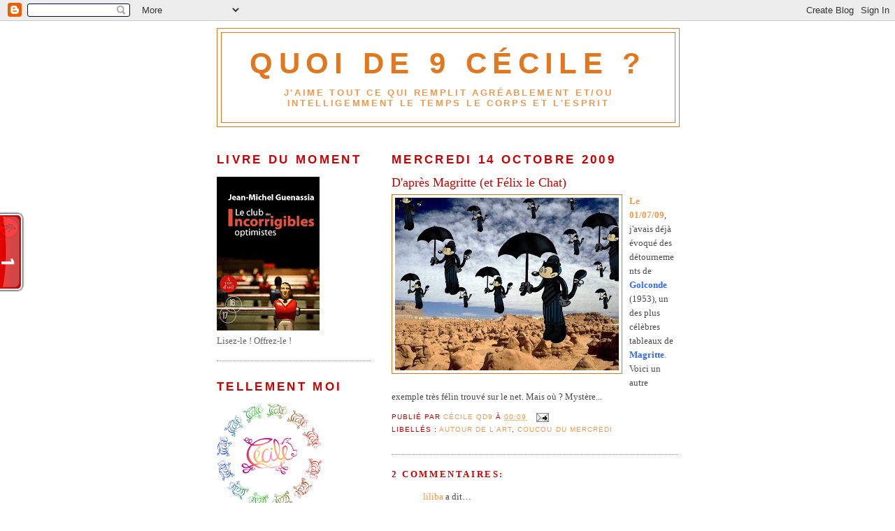

--- FILE ---
content_type: text/html; charset=UTF-8
request_url: https://ceciledequoide9.blogspot.com/2009/10/dapres-magritte-et-felix-le-chat.html
body_size: 21540
content:
<!DOCTYPE html>
<html dir='ltr'>
<head>
<link href='https://www.blogger.com/static/v1/widgets/2944754296-widget_css_bundle.css' rel='stylesheet' type='text/css'/>
<meta content='text/html; charset=UTF-8' http-equiv='Content-Type'/>
<meta content='blogger' name='generator'/>
<link href='https://ceciledequoide9.blogspot.com/favicon.ico' rel='icon' type='image/x-icon'/>
<link href='http://ceciledequoide9.blogspot.com/2009/10/dapres-magritte-et-felix-le-chat.html' rel='canonical'/>
<link rel="alternate" type="application/atom+xml" title="Quoi de 9 Cécile ? - Atom" href="https://ceciledequoide9.blogspot.com/feeds/posts/default" />
<link rel="alternate" type="application/rss+xml" title="Quoi de 9 Cécile ? - RSS" href="https://ceciledequoide9.blogspot.com/feeds/posts/default?alt=rss" />
<link rel="service.post" type="application/atom+xml" title="Quoi de 9 Cécile ? - Atom" href="https://www.blogger.com/feeds/6615654785360642636/posts/default" />

<link rel="alternate" type="application/atom+xml" title="Quoi de 9 Cécile ? - Atom" href="https://ceciledequoide9.blogspot.com/feeds/8907097207318308410/comments/default" />
<!--Can't find substitution for tag [blog.ieCssRetrofitLinks]-->
<link href='https://blogger.googleusercontent.com/img/b/R29vZ2xl/AVvXsEipVIPbMd4D4TBwyM4-0rEm7WrV7GY71XkWdhOiz1x5DlsByJkWFMjNui3kNKgE7au8l11GY8XO_N4gx4frbKvN0s1pxOiPZhbCJs6onPHhdavw6kQziwOWnxzJFNOJ6HocNNBd1MyGMGE/s320/Parodie+-+magritte+-+chat.jpg' rel='image_src'/>
<meta content='http://ceciledequoide9.blogspot.com/2009/10/dapres-magritte-et-felix-le-chat.html' property='og:url'/>
<meta content='D&#39;après Magritte (et Félix le Chat)' property='og:title'/>
<meta content='Le 01/07/09 , j&#39;avais déjà évoqué des détournements de Golconde  (1953), un des plus célèbres tableaux de Magritte . Voici un autre exemple ...' property='og:description'/>
<meta content='https://blogger.googleusercontent.com/img/b/R29vZ2xl/AVvXsEipVIPbMd4D4TBwyM4-0rEm7WrV7GY71XkWdhOiz1x5DlsByJkWFMjNui3kNKgE7au8l11GY8XO_N4gx4frbKvN0s1pxOiPZhbCJs6onPHhdavw6kQziwOWnxzJFNOJ6HocNNBd1MyGMGE/w1200-h630-p-k-no-nu/Parodie+-+magritte+-+chat.jpg' property='og:image'/>
<title>Quoi de 9 Cécile ?: D'après Magritte (et Félix le Chat)</title>
<style id='page-skin-1' type='text/css'><!--
/*
-----------------------------------------------
Blogger Template Style
Name:     Minima Lefty
Date:     14 Jul 2006
----------------------------------------------- */
/* Use this with templates/template-twocol.html */
body {
background:#ffffff;
margin:0;
color:#4c4c4c;
font:x-small Georgia Serif;
font-size/* */:/**/small;
font-size: /**/small;
text-align: center;
}
a:link {
color:#f2984c;
text-decoration:none;
}
a:visited {
color:#999999;
text-decoration:none;
}
a:hover {
color:#cc0000;
text-decoration:underline;
}
a img {
border-width:0;
}
/* Header
-----------------------------------------------
*/
#header-wrapper {
width:660px;
margin:0 auto 10px;
border:1px solid #e1771e;
}
#header-inner {
background-position: center;
margin-left: auto;
margin-right: auto;
}
#header {
margin: 5px;
border: 1px solid #e1771e;
text-align: center;
color:#e1771e;
}
#header h1 {
margin:5px 5px 0;
padding:15px 20px .25em;
line-height:1.2em;
text-transform:uppercase;
letter-spacing:.2em;
font: normal bold 322% Verdana, sans-serif;
}
#header a {
color:#e1771e;
text-decoration:none;
}
#header a:hover {
color:#e1771e;
}
#header .description {
margin:0 5px 5px;
padding:0 20px 15px;
max-width:700px;
text-transform:uppercase;
letter-spacing:.2em;
line-height: 1.4em;
font: normal bold 103% Verdana, sans-serif;
color: #f2984c;
}
#header img {
margin-left: auto;
margin-right: auto;
}
/* Outer-Wrapper
----------------------------------------------- */
#outer-wrapper {
width: 660px;
margin:0 auto;
padding:10px;
text-align:left;
font: normal normal 100% Georgia, Times, serif;
}
#main-wrapper {
width: 410px;
float: right;
word-wrap: break-word; /* fix for long text breaking sidebar float in IE */
overflow: hidden;     /* fix for long non-text content breaking IE sidebar float */
}
#sidebar-wrapper {
width: 220px;
float: left;
word-wrap: break-word; /* fix for long text breaking sidebar float in IE */
overflow: hidden;     /* fix for long non-text content breaking IE sidebar float */
}
/* Headings
----------------------------------------------- */
h2 {
margin:1.5em 0 .75em;
font:normal bold 128% Verdana, sans-serif;
line-height: 1.4em;
text-transform:uppercase;
letter-spacing:.2em;
color:#cc0000;
}
/* Posts
-----------------------------------------------
*/
h2.date-header {
margin:1.5em 0 .5em;
}
.post {
margin:.5em 0 1.5em;
border-bottom:1px dotted #e1771e;
padding-bottom:1.5em;
}
.post h3 {
margin:.25em 0 0;
padding:0 0 4px;
font-size:140%;
font-weight:normal;
line-height:1.4em;
color:#cc0000;
}
.post h3 a, .post h3 a:visited, .post h3 strong {
display:block;
text-decoration:none;
color:#cc0000;
font-weight:normal;
}
.post h3 strong, .post h3 a:hover {
color:#4c4c4c;
}
.post-body {
margin:0 0 .75em;
line-height:1.6em;
}
.post-body blockquote {
line-height:1.3em;
}
.post-footer {
margin: .75em 0;
color:#cc0000;
text-transform:uppercase;
letter-spacing:.1em;
font: normal normal 78% 'Trebuchet MS', Trebuchet, Arial, Verdana, Sans-serif;
line-height: 1.4em;
}
.comment-link {
margin-left:.6em;
}
.post img, table.tr-caption-container {
padding:4px;
border:1px solid #e1771e;
}
.tr-caption-container img {
border: none;
padding: 0;
}
.post blockquote {
margin:1em 20px;
}
.post blockquote p {
margin:.75em 0;
}
/* Comments
----------------------------------------------- */
#comments h4 {
margin:1em 0;
font-weight: bold;
line-height: 1.4em;
text-transform:uppercase;
letter-spacing:.2em;
color: #cc0000;
}
#comments-block {
margin:1em 0 1.5em;
line-height:1.6em;
}
#comments-block .comment-author {
margin:.5em 0;
}
#comments-block .comment-body {
margin:.25em 0 0;
}
#comments-block .comment-footer {
margin:-.25em 0 2em;
line-height: 1.4em;
text-transform:uppercase;
letter-spacing:.1em;
}
#comments-block .comment-body p {
margin:0 0 .75em;
}
.deleted-comment {
font-style:italic;
color:gray;
}
.feed-links {
clear: both;
line-height: 2.5em;
}
#blog-pager-newer-link {
float: left;
}
#blog-pager-older-link {
float: right;
}
#blog-pager {
text-align: center;
}
/* Sidebar Content
----------------------------------------------- */
.sidebar {
color: #666666;
line-height: 1.5em;
}
.sidebar ul {
list-style:none;
margin:0 0 0;
padding:0 0 0;
}
.sidebar li {
margin:0;
padding-top:0;
padding-right:0;
padding-bottom:.25em;
padding-left:15px;
text-indent:-15px;
line-height:1.5em;
}
.sidebar .widget, .main .widget {
border-bottom:1px dotted #e1771e;
margin:0 0 1.5em;
padding:0 0 1.5em;
}
.main .Blog {
border-bottom-width: 0;
}
/* Profile
----------------------------------------------- */
.profile-img {
float: left;
margin-top: 0;
margin-right: 5px;
margin-bottom: 5px;
margin-left: 0;
padding: 4px;
border: 1px solid #e1771e;
}
.profile-data {
margin:0;
text-transform:uppercase;
letter-spacing:.1em;
font: normal normal 78% 'Trebuchet MS', Trebuchet, Arial, Verdana, Sans-serif;
color: #cc0000;
font-weight: bold;
line-height: 1.6em;
}
.profile-datablock {
margin:.5em 0 .5em;
}
.profile-textblock {
margin: 0.5em 0;
line-height: 1.6em;
}
.profile-link {
font: normal normal 78% 'Trebuchet MS', Trebuchet, Arial, Verdana, Sans-serif;
text-transform: uppercase;
letter-spacing: .1em;
}
/* Footer
----------------------------------------------- */
#footer {
width:660px;
clear:both;
margin:0 auto;
padding-top:15px;
line-height: 1.6em;
text-transform:uppercase;
letter-spacing:.1em;
text-align: center;
}

--></style>
<link href='https://www.blogger.com/dyn-css/authorization.css?targetBlogID=6615654785360642636&amp;zx=3d070858-cc78-4022-8277-76585b452f64' media='none' onload='if(media!=&#39;all&#39;)media=&#39;all&#39;' rel='stylesheet'/><noscript><link href='https://www.blogger.com/dyn-css/authorization.css?targetBlogID=6615654785360642636&amp;zx=3d070858-cc78-4022-8277-76585b452f64' rel='stylesheet'/></noscript>
<meta name='google-adsense-platform-account' content='ca-host-pub-1556223355139109'/>
<meta name='google-adsense-platform-domain' content='blogspot.com'/>

<!-- data-ad-client=ca-pub-1622476421430528 -->

</head>
<body>
<div class='navbar section' id='navbar'><div class='widget Navbar' data-version='1' id='Navbar1'><script type="text/javascript">
    function setAttributeOnload(object, attribute, val) {
      if(window.addEventListener) {
        window.addEventListener('load',
          function(){ object[attribute] = val; }, false);
      } else {
        window.attachEvent('onload', function(){ object[attribute] = val; });
      }
    }
  </script>
<div id="navbar-iframe-container"></div>
<script type="text/javascript" src="https://apis.google.com/js/platform.js"></script>
<script type="text/javascript">
      gapi.load("gapi.iframes:gapi.iframes.style.bubble", function() {
        if (gapi.iframes && gapi.iframes.getContext) {
          gapi.iframes.getContext().openChild({
              url: 'https://www.blogger.com/navbar/6615654785360642636?po\x3d8907097207318308410\x26origin\x3dhttps://ceciledequoide9.blogspot.com',
              where: document.getElementById("navbar-iframe-container"),
              id: "navbar-iframe"
          });
        }
      });
    </script><script type="text/javascript">
(function() {
var script = document.createElement('script');
script.type = 'text/javascript';
script.src = '//pagead2.googlesyndication.com/pagead/js/google_top_exp.js';
var head = document.getElementsByTagName('head')[0];
if (head) {
head.appendChild(script);
}})();
</script>
</div></div>
<div id='outer-wrapper'><div id='wrap2'>
<!-- skip links for text browsers -->
<span id='skiplinks' style='display:none;'>
<a href='#main'>skip to main </a> |
      <a href='#sidebar'>skip to sidebar</a>
</span>
<div id='header-wrapper'>
<div class='header section' id='header'><div class='widget Header' data-version='1' id='Header1'>
<div id='header-inner'>
<div class='titlewrapper'>
<h1 class='title'>
<a href='https://ceciledequoide9.blogspot.com/'>
Quoi de 9 Cécile ?
</a>
</h1>
</div>
<div class='descriptionwrapper'>
<p class='description'><span>J'aime tout ce qui remplit agréablement et/ou intelligemment le temps le corps et l'esprit</span></p>
</div>
</div>
</div></div>
</div>
<div id='content-wrapper'>
<div id='crosscol-wrapper' style='text-align:center'>
<div class='crosscol no-items section' id='crosscol'></div>
</div>
<div id='main-wrapper'>
<div class='main section' id='main'><div class='widget Blog' data-version='1' id='Blog1'>
<div class='blog-posts hfeed'>

          <div class="date-outer">
        
<h2 class='date-header'><span>mercredi 14 octobre 2009</span></h2>

          <div class="date-posts">
        
<div class='post-outer'>
<div class='post hentry uncustomized-post-template' itemprop='blogPost' itemscope='itemscope' itemtype='http://schema.org/BlogPosting'>
<meta content='https://blogger.googleusercontent.com/img/b/R29vZ2xl/AVvXsEipVIPbMd4D4TBwyM4-0rEm7WrV7GY71XkWdhOiz1x5DlsByJkWFMjNui3kNKgE7au8l11GY8XO_N4gx4frbKvN0s1pxOiPZhbCJs6onPHhdavw6kQziwOWnxzJFNOJ6HocNNBd1MyGMGE/s320/Parodie+-+magritte+-+chat.jpg' itemprop='image_url'/>
<meta content='6615654785360642636' itemprop='blogId'/>
<meta content='8907097207318308410' itemprop='postId'/>
<a name='8907097207318308410'></a>
<h3 class='post-title entry-title' itemprop='name'>
D'après Magritte (et Félix le Chat)
</h3>
<div class='post-header'>
<div class='post-header-line-1'></div>
</div>
<div class='post-body entry-content' id='post-body-8907097207318308410' itemprop='description articleBody'>
<a href="https://blogger.googleusercontent.com/img/b/R29vZ2xl/AVvXsEipVIPbMd4D4TBwyM4-0rEm7WrV7GY71XkWdhOiz1x5DlsByJkWFMjNui3kNKgE7au8l11GY8XO_N4gx4frbKvN0s1pxOiPZhbCJs6onPHhdavw6kQziwOWnxzJFNOJ6HocNNBd1MyGMGE/s1600-h/Parodie+-+magritte+-+chat.jpg"><strong><img alt="" border="0" id="BLOGGER_PHOTO_ID_5392192630594983378" src="https://blogger.googleusercontent.com/img/b/R29vZ2xl/AVvXsEipVIPbMd4D4TBwyM4-0rEm7WrV7GY71XkWdhOiz1x5DlsByJkWFMjNui3kNKgE7au8l11GY8XO_N4gx4frbKvN0s1pxOiPZhbCJs6onPHhdavw6kQziwOWnxzJFNOJ6HocNNBd1MyGMGE/s320/Parodie+-+magritte+-+chat.jpg" style="FLOAT: left; MARGIN: 0px 10px 10px 0px; WIDTH: 320px; CURSOR: hand; HEIGHT: 247px" /></strong></a><a href="http://ceciledequoide9.blogspot.com/2009/07/dapres-magritte-golconde-1953.html"><strong>Le 01/07/09</strong></a>, j'avais déjà évoqué des détournements de <strong><span style="color:#3366ff;">Golconde</span></strong> (1953), un des plus célèbres tableaux de <strong><span style="color:#3366ff;">Magritte</span></strong>. Voici un autre exemple très félin trouvé sur le net. Mais où ? Mystère...
<div style='clear: both;'></div>
</div>
<div class='post-footer'>
<div class='post-footer-line post-footer-line-1'>
<span class='post-author vcard'>
Publié par
<span class='fn' itemprop='author' itemscope='itemscope' itemtype='http://schema.org/Person'>
<meta content='https://www.blogger.com/profile/09611480301441422086' itemprop='url'/>
<a class='g-profile' href='https://www.blogger.com/profile/09611480301441422086' rel='author' title='author profile'>
<span itemprop='name'>Cécile Qd9</span>
</a>
</span>
</span>
<span class='post-timestamp'>
à
<meta content='http://ceciledequoide9.blogspot.com/2009/10/dapres-magritte-et-felix-le-chat.html' itemprop='url'/>
<a class='timestamp-link' href='https://ceciledequoide9.blogspot.com/2009/10/dapres-magritte-et-felix-le-chat.html' rel='bookmark' title='permanent link'><abbr class='published' itemprop='datePublished' title='2009-10-14T00:09:00+02:00'>00:09</abbr></a>
</span>
<span class='post-comment-link'>
</span>
<span class='post-icons'>
<span class='item-action'>
<a href='https://www.blogger.com/email-post/6615654785360642636/8907097207318308410' title='Envoyer l&#39;article par e-mail'>
<img alt='' class='icon-action' height='13' src='https://resources.blogblog.com/img/icon18_email.gif' width='18'/>
</a>
</span>
<span class='item-control blog-admin pid-1562437579'>
<a href='https://www.blogger.com/post-edit.g?blogID=6615654785360642636&postID=8907097207318308410&from=pencil' title='Modifier l&#39;article'>
<img alt='' class='icon-action' height='18' src='https://resources.blogblog.com/img/icon18_edit_allbkg.gif' width='18'/>
</a>
</span>
</span>
<div class='post-share-buttons goog-inline-block'>
</div>
</div>
<div class='post-footer-line post-footer-line-2'>
<span class='post-labels'>
Libellés :
<a href='https://ceciledequoide9.blogspot.com/search/label/Autour%20de%20l%27art' rel='tag'>Autour de l&#39;art</a>,
<a href='https://ceciledequoide9.blogspot.com/search/label/Coucou%20du%20mercredi' rel='tag'>Coucou du mercredi</a>
</span>
</div>
<div class='post-footer-line post-footer-line-3'>
<span class='post-location'>
</span>
</div>
</div>
</div>
<div class='comments' id='comments'>
<a name='comments'></a>
<h4>2&#160;commentaires:</h4>
<div id='Blog1_comments-block-wrapper'>
<dl class='avatar-comment-indent' id='comments-block'>
<dt class='comment-author ' id='c5955799265053533810'>
<a name='c5955799265053533810'></a>
<div class="avatar-image-container vcard"><span dir="ltr"><a href="https://www.blogger.com/profile/00887506079236403530" target="" rel="nofollow" onclick="" class="avatar-hovercard" id="av-5955799265053533810-00887506079236403530"><img src="https://resources.blogblog.com/img/blank.gif" width="35" height="35" class="delayLoad" style="display: none;" longdesc="//blogger.googleusercontent.com/img/b/R29vZ2xl/AVvXsEhd0JQXnr9Fdrkf5HaagFSXukZ_pFAJEIb6Lsg1aajdds1WGQ5A2cHMu8PHNctTr3cO9DQgZSjnnQsMBYZJ3ra14eGDY9dBAxQxxSumgYBUQGDxQZ9fdF4_LOrkqux8Tw/s45-c/liliba+rouge-01.png" alt="" title="liliba">

<noscript><img src="//blogger.googleusercontent.com/img/b/R29vZ2xl/AVvXsEhd0JQXnr9Fdrkf5HaagFSXukZ_pFAJEIb6Lsg1aajdds1WGQ5A2cHMu8PHNctTr3cO9DQgZSjnnQsMBYZJ3ra14eGDY9dBAxQxxSumgYBUQGDxQZ9fdF4_LOrkqux8Tw/s45-c/liliba+rouge-01.png" width="35" height="35" class="photo" alt=""></noscript></a></span></div>
<a href='https://www.blogger.com/profile/00887506079236403530' rel='nofollow'>liliba</a>
a dit&#8230;
</dt>
<dd class='comment-body' id='Blog1_cmt-5955799265053533810'>
<p>
au secours, les aliens débarquent !
</p>
</dd>
<dd class='comment-footer'>
<span class='comment-timestamp'>
<a href='https://ceciledequoide9.blogspot.com/2009/10/dapres-magritte-et-felix-le-chat.html?showComment=1255531174937#c5955799265053533810' title='comment permalink'>
mercredi, octobre 14, 2009
</a>
<span class='item-control blog-admin pid-1737522815'>
<a class='comment-delete' href='https://www.blogger.com/comment/delete/6615654785360642636/5955799265053533810' title='Supprimer le commentaire'>
<img src='https://resources.blogblog.com/img/icon_delete13.gif'/>
</a>
</span>
</span>
</dd>
<dt class='comment-author blog-author' id='c7604909104485064734'>
<a name='c7604909104485064734'></a>
<div class="avatar-image-container vcard"><span dir="ltr"><a href="https://www.blogger.com/profile/09611480301441422086" target="" rel="nofollow" onclick="" class="avatar-hovercard" id="av-7604909104485064734-09611480301441422086"><img src="https://resources.blogblog.com/img/blank.gif" width="35" height="35" class="delayLoad" style="display: none;" longdesc="//3.bp.blogspot.com/_YFNSOAbEZok/S4Z3lgq8MeI/AAAAAAAALM8/oxwq35wtmTY/S45-s35/Neuf%2Bargent%25C3%25A9.jpg" alt="" title="C&eacute;cile Qd9">

<noscript><img src="//3.bp.blogspot.com/_YFNSOAbEZok/S4Z3lgq8MeI/AAAAAAAALM8/oxwq35wtmTY/S45-s35/Neuf%2Bargent%25C3%25A9.jpg" width="35" height="35" class="photo" alt=""></noscript></a></span></div>
<a href='https://www.blogger.com/profile/09611480301441422086' rel='nofollow'>Cécile Qd9</a>
a dit&#8230;
</dt>
<dd class='comment-body' id='Blog1_cmt-7604909104485064734'>
<p>
N&#39;aies ps peur, nous sommes là
</p>
</dd>
<dd class='comment-footer'>
<span class='comment-timestamp'>
<a href='https://ceciledequoide9.blogspot.com/2009/10/dapres-magritte-et-felix-le-chat.html?showComment=1255631941327#c7604909104485064734' title='comment permalink'>
jeudi, octobre 15, 2009
</a>
<span class='item-control blog-admin pid-1562437579'>
<a class='comment-delete' href='https://www.blogger.com/comment/delete/6615654785360642636/7604909104485064734' title='Supprimer le commentaire'>
<img src='https://resources.blogblog.com/img/icon_delete13.gif'/>
</a>
</span>
</span>
</dd>
</dl>
</div>
<p class='comment-footer'>
<a href='https://www.blogger.com/comment/fullpage/post/6615654785360642636/8907097207318308410' onclick='javascript:window.open(this.href, "bloggerPopup", "toolbar=0,location=0,statusbar=1,menubar=0,scrollbars=yes,width=640,height=500"); return false;'>Enregistrer un commentaire</a>
</p>
</div>
</div>

        </div></div>
      
</div>
<div class='blog-pager' id='blog-pager'>
<span id='blog-pager-newer-link'>
<a class='blog-pager-newer-link' href='https://ceciledequoide9.blogspot.com/2009/10/jeu-stupide-doctobre-non-non-et-non.html' id='Blog1_blog-pager-newer-link' title='Article plus récent'>Article plus récent</a>
</span>
<span id='blog-pager-older-link'>
<a class='blog-pager-older-link' href='https://ceciledequoide9.blogspot.com/2009/10/ad-vitaem-aeternam-de-thierry-jonquet.html' id='Blog1_blog-pager-older-link' title='Article plus ancien'>Article plus ancien</a>
</span>
<a class='home-link' href='https://ceciledequoide9.blogspot.com/'>Accueil</a>
</div>
<div class='clear'></div>
<div class='post-feeds'>
<div class='feed-links'>
Inscription à :
<a class='feed-link' href='https://ceciledequoide9.blogspot.com/feeds/8907097207318308410/comments/default' target='_blank' type='application/atom+xml'>Publier les commentaires (Atom)</a>
</div>
</div>
</div></div>
</div>
<div id='sidebar-wrapper'>
<div class='sidebar section' id='sidebar'><div class='widget Image' data-version='1' id='Image7'>
<h2>Livre du moment</h2>
<div class='widget-content'>
<img alt='Livre du moment' height='220' id='Image7_img' src='https://blogger.googleusercontent.com/img/b/R29vZ2xl/AVvXsEjje7i6_VlLHlR7fjoqd-JcJr82994aRQwvgDc8imdgt6aF4ndSYcSc9oRv92cuEtMmE_B8Fm4h-mY7JyKNDy4oSacy9tydgi77kT2JMrKW4aZGW0H3SWBZBfmOtko0XBJpnyKeozeDGFU/s220/Livre+-+Guenassia+-+Incorrigibles.jpg' width='147'/>
<br/>
<span class='caption'>Lisez-le ! Offrez-le !</span>
</div>
<div class='clear'></div>
</div><div class='widget Image' data-version='1' id='Image15'>
<h2>Tellement moi</h2>
<div class='widget-content'>
<a href='http://kikimundo.over-blog.com/article-32941028.html'>
<img alt='Tellement moi' height='149' id='Image15_img' src='https://blogger.googleusercontent.com/img/b/R29vZ2xl/AVvXsEjVtFzo0E6qRy3-ZBJu_ol2-_-eo8wapYYqH5PDuSkUnz0bU_sfpIXXrLzgqFfoQMYcEKXfqJP7h6mQ0kkiNW2PJ3i8aNnQ481Mcai4C3woEv1jLc59UzRP9jIBhHwjdSDOspFNC4TN6fE/s220/zanimot_cecile.png' width='150'/>
</a>
<br/>
<span class='caption'>Zani-mot du Kikimundo (merci !) Cliquez sur la queue du cochon pour le voir grossir</span>
</div>
<div class='clear'></div>
</div><div class='widget BlogSearch' data-version='1' id='BlogSearch1'>
<h2 class='title'>Rechercher sur Qd9</h2>
<div class='widget-content'>
<div id='BlogSearch1_form'>
<form action='https://ceciledequoide9.blogspot.com/search' class='gsc-search-box' target='_top'>
<table cellpadding='0' cellspacing='0' class='gsc-search-box'>
<tbody>
<tr>
<td class='gsc-input'>
<input autocomplete='off' class='gsc-input' name='q' size='10' title='search' type='text' value=''/>
</td>
<td class='gsc-search-button'>
<input class='gsc-search-button' title='search' type='submit' value='Rechercher'/>
</td>
</tr>
</tbody>
</table>
</form>
</div>
</div>
<div class='clear'></div>
</div><div class='widget Image' data-version='1' id='Image9'>
<h2>TrobooogosseS du moment</h2>
<div class='widget-content'>
<img alt='TrobooogosseS du moment' height='220' id='Image9_img' src='https://blogger.googleusercontent.com/img/b/R29vZ2xl/AVvXsEj9S3YtkOhTqMmaoMbO7typYHEUPCONP9UQLeE-ikLyHivttjdjjHVP1B-VLKZssDETt_d5JUdFKaGbwIOjDfZHlnXnGpqP9PNndFmzP7Je5OZ3dFaFFIsc8EkenKt1Lajl3KVDQIYuyWs/s220/Top+Clint+et+Marlon.jpg' width='143'/>
<br/>
<span class='caption'>Clint, reviens immédiatement à la maison !!! (mais tu peux inviter ton ami si tu veux)</span>
</div>
<div class='clear'></div>
</div><div class='widget LinkList' data-version='1' id='LinkList6'>
<h2>Mon top 9 d'ici et du moment</h2>
<div class='widget-content'>
<ul>
<li><a href='http://ceciledequoide9.blogspot.com/2008/04/le-plus-heureux-des-trois-ce-jour-la-ce.html'>Une nouvelle adultérine et téléphonée (3 épisodes)</a></li>
<li><a href='http://ceciledequoide9.blogspot.com/2008/08/la-preuve-par-quoide9-la-chameau.html'>La preuve par Quoide9 qu'il faut lire Le Chameau Sauvage</a></li>
<li><a href='http://ceciledequoide9.blogspot.com/2007/09/un-brin-de-posie-dans-un-monde-de.html'>Un sonnet que j'ai écrit et qui s'intitule Délétères (autopromo)</a></li>
<li><a href='http://ceciledequoide9.blogspot.com/2008/01/13-bonnes-raisons-ou-pas-de-revoir-un.html'>Faut-il revoir ses ex ?</a></li>
<li><a href='http://ceciledequoide9.blogspot.com/2009/05/mon-gouter-moi-ou-presque.html'>Les rillettes sont-elles des fruits ou des légumes ?</a></li>
<li><a href='http://ceciledequoide9.blogspot.fr/2011/08/dis-moi-ce-que-tu-bois-je-te-dirai-qui.html'>9 façons d'étancher ma soif</a></li>
<li><a href='http://ceciledequoide9.blogspot.com/2008/04/ma-toute-premire-fois-tou-toute-premire.html'>Ma toute première (et dernière) fois en Vélib (4 épisodes)</a></li>
<li><a href='http://ceciledequoide9.blogspot.com/2008/12/mes-quoide-9-premires-mesures-quand-je.html'>Mes 9 premières mesures quand je serai dictatrice</a></li>
<li><a href='http://ceciledequoide9.blogspot.com/2007/10/une-madeleine-de-mon-enfance-ou-plutt.html'>La copine Alice de ma mémé était une sacrée rigolote</a></li>
</ul>
<div class='clear'></div>
</div>
</div><div class='widget Image' data-version='1' id='Image1'>
<h2>Autoportrait du moment</h2>
<div class='widget-content'>
<img alt='Autoportrait du moment' height='171' id='Image1_img' src='https://blogger.googleusercontent.com/img/b/R29vZ2xl/AVvXsEhfdVMrsormlH-_Ej57HeQNjR8djS0n49D9QeU_lseN53jEe6gn88LYa_XFcMlrDTuSmD3cf1GPMYozwjgbZXB63-R_kAzAFcaCVoj-dSYF-D-ScOWIir1ZmgSNTp_K7hpZZFy1ZXbjs4k/s220/Moi+-+Lac+rose.JPG' width='220'/>
<br/>
<span class='caption'>Saurez-vous me retrouver sur cette photo au Lac Rose (Sénégal) ?</span>
</div>
<div class='clear'></div>
</div><div class='widget Image' data-version='1' id='Image17'>
<h2>Photo perso du moment</h2>
<div class='widget-content'>
<img alt='Photo perso du moment' height='200' id='Image17_img' src='https://blogger.googleusercontent.com/img/b/R29vZ2xl/AVvXsEjYsWqKhSZo7xd4jB7FbAQ8dJHB1Iqrmx-JKdKf1003hqLqjys0wcUMxc_RFsjsPsoluu8i2JbANF7FLAhICUxlojzvk0-zznmnimPo3N8Ab9ATFrRFHMy9pBDUcq8ANdCJXevKcE9wAZ4/s220/P1080098.JPG' width='150'/>
<br/>
<span class='caption'>Prévision Fauchon ! Le mien sera boulot, apéro, hétéro</span>
</div>
<div class='clear'></div>
</div><div class='widget Image' data-version='1' id='Image10'>
<h2>Photo dingo du moment</h2>
<div class='widget-content'>
<img alt='Photo dingo du moment' height='220' id='Image10_img' src='https://blogger.googleusercontent.com/img/b/R29vZ2xl/AVvXsEi_zhnVfctqgqaByCR3AJq23JThLBSp7lUx-LOlxnguRh1Kc24K5s7wGFs_3qqen0AX525qZhyoKIAQnRauf0l6bHnGBZC14YVL43FXXfn2XEyAJaOEZwAnV1BFcf5OkbvlcCUGPP6nWwo/s220/Singe+origine.jpg' width='199'/>
<br/>
<span class='caption'>Tout est question de point de vue</span>
</div>
<div class='clear'></div>
</div><div class='widget Image' data-version='1' id='Image2'>
<h2>Pub du moment</h2>
<div class='widget-content'>
<img alt='Pub du moment' height='112' id='Image2_img' src='https://blogger.googleusercontent.com/img/b/R29vZ2xl/AVvXsEif-gWOwJVjDTc7PIe2Cg8nciF7rkRTsjeFVhTxZcTyHN4Qh3PQO2GckeTvZRxYwJe198WZuQ2GTnVk_ObSCOTmg_6h_0vy2aoSYgM_jKP7a50kpjP1p_wDDPFNte1dCjXK7c6ArWtZLYM/s220/P1010666.JPG' width='150'/>
<br/>
<span class='caption'>Le tour du monde en 80 jours au café de la gare. Vu 3 fois et DVD acheté et offert. Déjanté et HILARANT</span>
</div>
<div class='clear'></div>
</div><div class='widget Text' data-version='1' id='Text8'>
<h2 class='title'>Liens du moment</h2>
<div class='widget-content'>
<strong><span style="color:#ff6600;">Jeu idiot d'août <a href="http://ceciledequoide9.blogspot.com/2010/08/jeu-idiot-daout-2010.html">ici</a></span></strong><br /><strong><span style="color:#ff6600;"></span></strong>Refaites le monde à vos envies<br /><strong><span style="color:#ff6600;">Jeu idiot de juillet</span></strong> <a href="http://ceciledequoide9.blogspot.com/2010/07/jeu-idiot-de-juillet-portrait-chinois.html"><strong>ici</strong></a><br />Portrait chinois<br /><strong><span style="color:#ff6600;">Jeu idiot de mai</span> </strong><a href="http://ceciledequoide9.blogspot.com/2010/05/jeu-idiot-de-mai-2010.html"><strong>ici</strong></a><br />Que feriez vous avec 750 milliards ?<br />Allez, un peu d'imagination...<br /><strong><span style="color:#ff6600;">Jeu idiot d'avril</span></strong> <a href="http://ceciledequoide9.blogspot.com/2010/04/jeu-idiot-davril-2010.html"><strong>ici</strong></a><br />Encore 6 votes et je désigne un(e) gagnant(e)<br /><br />Défi février "bureau" <a href="http://ceciledequoide9.blogspot.com/2010/02/defi-fevrier-2010-defi-bureau.html"><strong>ici</strong></a> (mouarf toujours pareil)<br />Défi mars "Blog" <a href="http://ceciledequoide9.blogspot.com/2010/03/defi-mars-2010-defi-blog.html"><strong>ici</strong></a> (mouarf presque rien fait)<br /><br />
</div>
<div class='clear'></div>
</div><div class='widget Text' data-version='1' id='Text12'>
<h2 class='title'>Le gang des fers à repasser</h2>
<div class='widget-content'>
Le pourquoi du comment <a href="http://ceciledequoide9.blogspot.com/2010/04/autoportrait-au-livre-et-au-fer.html">ici</a><br />Les participant(e)s <a href="http://ceciledequoide9.blogspot.com/2010/04/galerie-de-portraits-avec-un-fer.html">ici</a><br />Le jeu idiot qui attend vos votes <a href="http://ceciledequoide9.blogspot.com/2010/04/jeu-idiot-davril-2010.html">ici</a><br /><br />
</div>
<div class='clear'></div>
</div><div class='widget Text' data-version='1' id='Text6'>
<h2 class='title'>Répertoires</h2>
<div class='widget-content'>
<a href="http://ceciledequoide9.blogspot.com/2008/08/liste-alphabtique-des-auteurs.html"><strong>ICI</strong></a> : Répertoire des auteur(e)s<br /><a href="http://ceciledequoide9.blogspot.com/2009/04/liste-des-cafes-et-resto-cites-sur-ce.html"><strong>ICI</strong></a> : Répertoire restaurants<br /><a href="http://ceciledequoide9.blogspot.com/2009/09/blogs-gogo-a-m.html"><strong>ICI</strong></a> : Répertoire blogs - A à M<br /><a href="http://ceciledequoide9.blogspot.com/2009/09/blogs-gogo-partie-2-n-z.html"><strong>ICI</strong></a> : Répertoire blogs - N à Z<br />A venir : répertoire musical<br /><br />Ailleurs<br /><a href="http://romansetlectures.canalblog.com/archives/2009/06/08/14002886.html"><strong>Calepin</strong></a> - Moteur de recherche<br /><a href="http://www.cuneipage.com/archive/2009/11/27/tous-les-blogs-de-lectrices-et-quelques-rares-lecteurs.htmlhttp://www.cuneipage.com/archive/2009/11/27/tous-les-blogs-de-lectrices-et-quelques-rares-lecteurs.html"><strong>Cuné</strong></a> - Répertoire de blogs<br />
</div>
<div class='clear'></div>
</div><div class='widget Image' data-version='1' id='Image11'>
<h2>Artiste du moment</h2>
<div class='widget-content'>
<img alt='Artiste du moment' height='220' id='Image11_img' src='https://blogger.googleusercontent.com/img/b/R29vZ2xl/AVvXsEjulkMKknBPocGDqODYIkIhMTy2l1By_dtV8s7In_OFM2wwsvKnkA0Bv4CPa7tkC4wChEzHI3BGsRt_8KnHPajIDx6MWZJTChkE5gky6o4nfBxOPHGqgrb4NLBWy16AbzCQHd_AKtzDybk/s220/P1040494.JPG' width='165'/>
<br/>
<span class='caption'>Patchwork baobab sur l'île de Gorée</span>
</div>
<div class='clear'></div>
</div><div class='widget Image' data-version='1' id='Image6'>
<h2>CD du moment</h2>
<div class='widget-content'>
<img alt='CD du moment' height='150' id='Image6_img' src='https://blogger.googleusercontent.com/img/b/R29vZ2xl/AVvXsEhNYu9UbgM_JFnhjDmlGH3RKh7WB0LgM5WHhyhwofyLSh0d7K5B7QZT-0gO9uY4-ahGXMOjWmkvB65cKOmXOZU8RGcNPEMvwcEEhrmL9dKagRLShQa-QIOKSy6AGRapdF5P64sanx0S_hE/s220/CD+-+gaetan-roussel-ginger.jpg' width='150'/>
<br/>
<span class='caption'>Gaétan Roussel : I can't help Myself (Nous ne faisons que passer)</span>
</div>
<div class='clear'></div>
</div><div class='widget Image' data-version='1' id='Image4'>
<h2>Hommage du moment</h2>
<div class='widget-content'>
<img alt='Hommage du moment' height='204' id='Image4_img' src='https://blogger.googleusercontent.com/img/b/R29vZ2xl/AVvXsEhsJSQ0wQD7VNejgn38sE0piqFdH0h9RopBXe87m8dVqVNeFPs-z2vYfZhcf_uQMp2S_yHBIdrcc3o0Jq0z3jLC2tZ0VHcUicRmth76bhEMECzmCaQTPfu7gpN67xvsa7LdUSFO9ogWiTk/s220/504.JPG' width='220'/>
<br/>
<span class='caption'>En souvenirs de vacances en 504 en Hongrie, Tchéquie, Autriche dans les années 90</span>
</div>
<div class='clear'></div>
</div><div class='widget Image' data-version='1' id='Image3'>
<h2>Actu du moment</h2>
<div class='widget-content'>
<a href='http://www.salondulivreparis.com/'>
<img alt='Actu du moment' height='165' id='Image3_img' src='https://blogger.googleusercontent.com/img/b/R29vZ2xl/AVvXsEgBC3Tusi4woc0wkQminryodXO4udkT6UmfmolqKm1_prgsYi091AZeW2pgT6tMqffT_PEdNGnqQ8mqccdJEdDQ1S_vazCZ2sjlu9SbyzLlN7LP6jjDKN-lLFCwj_Qm9dDxZHNFh18C8Zo/s220/Salon+du+livre+2012.jpg' width='220'/>
</a>
<br/>
<span class='caption'>Salon du livre 2012</span>
</div>
<div class='clear'></div>
</div><div class='widget Subscribe' data-version='1' id='Subscribe1'>
<div style='white-space:nowrap'>
<h2 class='title'>S&#8217;abonner à Qd9</h2>
<div class='widget-content'>
<div class='subscribe-wrapper subscribe-type-POST'>
<div class='subscribe expanded subscribe-type-POST' id='SW_READER_LIST_Subscribe1POST' style='display:none;'>
<div class='top'>
<span class='inner' onclick='return(_SW_toggleReaderList(event, "Subscribe1POST"));'>
<img class='subscribe-dropdown-arrow' src='https://resources.blogblog.com/img/widgets/arrow_dropdown.gif'/>
<img align='absmiddle' alt='' border='0' class='feed-icon' src='https://resources.blogblog.com/img/icon_feed12.png'/>
Articles
</span>
<div class='feed-reader-links'>
<a class='feed-reader-link' href='https://www.netvibes.com/subscribe.php?url=https%3A%2F%2Fceciledequoide9.blogspot.com%2Ffeeds%2Fposts%2Fdefault' target='_blank'>
<img src='https://resources.blogblog.com/img/widgets/subscribe-netvibes.png'/>
</a>
<a class='feed-reader-link' href='https://add.my.yahoo.com/content?url=https%3A%2F%2Fceciledequoide9.blogspot.com%2Ffeeds%2Fposts%2Fdefault' target='_blank'>
<img src='https://resources.blogblog.com/img/widgets/subscribe-yahoo.png'/>
</a>
<a class='feed-reader-link' href='https://ceciledequoide9.blogspot.com/feeds/posts/default' target='_blank'>
<img align='absmiddle' class='feed-icon' src='https://resources.blogblog.com/img/icon_feed12.png'/>
                  Atom
                </a>
</div>
</div>
<div class='bottom'></div>
</div>
<div class='subscribe' id='SW_READER_LIST_CLOSED_Subscribe1POST' onclick='return(_SW_toggleReaderList(event, "Subscribe1POST"));'>
<div class='top'>
<span class='inner'>
<img class='subscribe-dropdown-arrow' src='https://resources.blogblog.com/img/widgets/arrow_dropdown.gif'/>
<span onclick='return(_SW_toggleReaderList(event, "Subscribe1POST"));'>
<img align='absmiddle' alt='' border='0' class='feed-icon' src='https://resources.blogblog.com/img/icon_feed12.png'/>
Articles
</span>
</span>
</div>
<div class='bottom'></div>
</div>
</div>
<div class='subscribe-wrapper subscribe-type-PER_POST'>
<div class='subscribe expanded subscribe-type-PER_POST' id='SW_READER_LIST_Subscribe1PER_POST' style='display:none;'>
<div class='top'>
<span class='inner' onclick='return(_SW_toggleReaderList(event, "Subscribe1PER_POST"));'>
<img class='subscribe-dropdown-arrow' src='https://resources.blogblog.com/img/widgets/arrow_dropdown.gif'/>
<img align='absmiddle' alt='' border='0' class='feed-icon' src='https://resources.blogblog.com/img/icon_feed12.png'/>
Commentaires
</span>
<div class='feed-reader-links'>
<a class='feed-reader-link' href='https://www.netvibes.com/subscribe.php?url=https%3A%2F%2Fceciledequoide9.blogspot.com%2Ffeeds%2F8907097207318308410%2Fcomments%2Fdefault' target='_blank'>
<img src='https://resources.blogblog.com/img/widgets/subscribe-netvibes.png'/>
</a>
<a class='feed-reader-link' href='https://add.my.yahoo.com/content?url=https%3A%2F%2Fceciledequoide9.blogspot.com%2Ffeeds%2F8907097207318308410%2Fcomments%2Fdefault' target='_blank'>
<img src='https://resources.blogblog.com/img/widgets/subscribe-yahoo.png'/>
</a>
<a class='feed-reader-link' href='https://ceciledequoide9.blogspot.com/feeds/8907097207318308410/comments/default' target='_blank'>
<img align='absmiddle' class='feed-icon' src='https://resources.blogblog.com/img/icon_feed12.png'/>
                  Atom
                </a>
</div>
</div>
<div class='bottom'></div>
</div>
<div class='subscribe' id='SW_READER_LIST_CLOSED_Subscribe1PER_POST' onclick='return(_SW_toggleReaderList(event, "Subscribe1PER_POST"));'>
<div class='top'>
<span class='inner'>
<img class='subscribe-dropdown-arrow' src='https://resources.blogblog.com/img/widgets/arrow_dropdown.gif'/>
<span onclick='return(_SW_toggleReaderList(event, "Subscribe1PER_POST"));'>
<img align='absmiddle' alt='' border='0' class='feed-icon' src='https://resources.blogblog.com/img/icon_feed12.png'/>
Commentaires
</span>
</span>
</div>
<div class='bottom'></div>
</div>
</div>
<div style='clear:both'></div>
</div>
</div>
<div class='clear'></div>
</div><div class='widget Text' data-version='1' id='Text5'>
<h2 class='title'>Prix Qd9</h2>
<div class='widget-content'>
<a href="http://ceciledequoide9.blogspot.com/2011/02/les-finalistes-francais-du-prix-quoide9.html">Ici</a> - Les 3 finalistes français<br/><a href="http://ceciledequoide9.blogspot.com/2011/01/focus-sur-la-selection-francaise-du.html">Ici</a> - Focus sur la sélection française<br/><a href="http://ceciledequoide9.blogspot.com/2010/09/les-3-finalistes-etrangers-du-prix.html">Ici</a> - Les 3 finalistes étrangers 2010<br/><a href="http://ceciledequoide9.blogspot.com/2010/07/point-sur-la-selection-etrangere-du.html">Ici</a> - Focus sur la sélection étrangère 2010<br/><a href="http://ceciledequoide9.blogspot.com/2010/05/dongala-gunzig-et-chessex-sont-les-3.html">Ici</a> - Les 3 finalistes francophones 2010<br/><a href="http://ceciledequoide9.blogspot.com/2010/03/les-27-livres-en-competition-pour-le.html">Ici</a> - Les 27 livres de la sélection 2010<br/><a href="http://ceciledequoide9.blogspot.com/2009/11/mega-scoop-qui-va-revolutionner-le.html">Ici</a> - La création du prix<br/><a href="http://ceciledequoide9.blogspot.com/2009/11/quelques-infos-sur-le-prix-litteraire.html">Ici</a> - Le jury et les règles du jeu<br/><a href="http://ceciledequoide9.blogspot.com/2010/04/bonjour-aux-jurees-bonjour-celles-et.html">Ici</a> - Tout sur le prix Qd9 depuis sa création<br/>
</div>
<div class='clear'></div>
</div><div class='widget Image' data-version='1' id='Image16'>
<h2>Lieu du moment</h2>
<div class='widget-content'>
<img alt='Lieu du moment' height='165' id='Image16_img' src='https://blogger.googleusercontent.com/img/b/R29vZ2xl/AVvXsEhCjaAqSNqA1wKumtywKLOWvAtMPysx7Q3FImagl8aEn8wmi0PXxr4PYAHwzLW5hGKyDCxU9eG_70uNriAfJO1tpa1_qzpuCDOlLg3jP-N82dwanxZkmcy5ur6cGQCHdGC64d30c-T9C3Q/s220/P1080192.JPG' width='220'/>
<br/>
<span class='caption'>Cathédrale du Mans pendant les estivales nuits des Chimères</span>
</div>
<div class='clear'></div>
</div><div class='widget Image' data-version='1' id='Image8'>
<h2>Restaurant du moment</h2>
<div class='widget-content'>
<a href='http://restaurantmaisondecampagne.com/'>
<img alt='Restaurant du moment' height='207' id='Image8_img' src='https://blogger.googleusercontent.com/img/b/R29vZ2xl/AVvXsEicETc8-nzsle4T-FuZ4dlQRtNbaDt-a1Sjy6pYgNwkbB4YNhOsHMifKrVk2yFbJs2e5P32uedWc0xZRY0JPh7B-ZENDm8JtPNFYfWRKTnEd1fL9hwBM5ARynkZkSTvoxTaypKO2FjgOGk/s220/Resto+au+gourmand.jpg' width='220'/>
</a>
<br/>
<span class='caption'>Au gourmand rue Molière 1er arr (porte bien son nom !)</span>
</div>
<div class='clear'></div>
</div><div class='widget Image' data-version='1' id='Image5'>
<h2>Film du moment</h2>
<div class='widget-content'>
<img alt='Film du moment' height='213' id='Image5_img' src='https://blogger.googleusercontent.com/img/b/R29vZ2xl/AVvXsEjE-nULdCcbhkbX8FC8iOB1Wyf1v9vfJhW9oHTTe3hjSUzoG9ZpfSXPS-R4O2QSTxd9DkJ-pkhmVgkZdHUZXPZXhvjSeIN1RnJGNmcEd3NW0CajAhn2eQN8BHc3moN_EV4oLFg-1wlqwBU/s220/Film+-+Chat+Pott%25C3%25A9.jpg' width='160'/>
<br/>
<span class='caption'>Puss in boots sort le 30/11/11 en France !!!</span>
</div>
<div class='clear'></div>
</div><div class='widget Image' data-version='1' id='Image12'>
<h2>Dessin du moment</h2>
<div class='widget-content'>
<img alt='Dessin du moment' height='166' id='Image12_img' src='https://blogger.googleusercontent.com/img/b/R29vZ2xl/AVvXsEjHmoGv-KajbmmnpQvEOBLLvq2LEYPVdogtYZc3z7IZEwkokodQ5dezVZtIsm_5X4SPKw8Lp4_s7ITz1AyMgO937vOg1rj188VWr7K3aew-7zbLaHISAVCrZTmx2srT1euP1sshfSnQ0T0/s220/Da+Vinci+Pig.jpg' width='220'/>
<br/>
<span class='caption'>C'est mon fond d'écran Pink Pig Page chez moi et au bureau et je ne m'en lasse pas</span>
</div>
<div class='clear'></div>
</div><div class='widget Image' data-version='1' id='Image14'>
<h2>Coup de coeur du moment</h2>
<div class='widget-content'>
<img alt='Coup de coeur du moment' height='170' id='Image14_img' src='https://blogger.googleusercontent.com/img/b/R29vZ2xl/AVvXsEj6wsfoLeHAW_E1FeRi_IN47HrLY1wh-GFPUSaxs68LLK7gt1mN3ZyskV4IAYAWNz_vxK7lCBn6KS_oVsmS5et_xWfTPgmQ0zUFxQfA-sK2ZvDCv043f0ig0IJn8_fsgKN36SAVV4YuEnc/s220/cecile-love-lisbonne.png' width='200'/>
<br/>
<span class='caption'>Je veux manger des pastel de nata !!!</span>
</div>
<div class='clear'></div>
</div><div class='widget Text' data-version='1' id='Text10'>
<h2 class='title'>Suspens du moment</h2>
<div class='widget-content'>
<strong><span style="color:#ff6600;">Suspens </span></strong>à apurer<br/>Faute d'adresse, n'ont pas encore reçu leur prix gagné au cours de jeux idiots précédents : Mister ICB, FX et Daniel R. Ai-je oublié quelqu'un(e) ?<br/><br/><strong><span style="color:#ff6600;">Concours</span></strong> "Livres idéaux pour le métro"<a href="http://ceciledequoide9.blogspot.com/2008/08/les-livres-idaux-dans-le-mtro.html"><strong>Ici</strong></a> - Les résultats n'ont pas encore été annoncés et un(e) gagnant(e) reste à désigner : vous pouvez donc encore jouer.<br/>
</div>
<div class='clear'></div>
</div><div class='widget Text' data-version='1' id='Text3'>
<h2 class='title'>Citations du moment</h2>
<div class='widget-content'>
<span style="COLOR: rgb(255,102,0)"><strong>Les citations sont les béquilles de la <span style="COLOR: rgb(255,102,0)">pensée</span></strong></span><span style="COLOR: rgb(255,102,0)">.</span><br/>(Jorge Semprun)<br/><br/>J'écris pour savoir ce que je pense. (Frédéric Beigbeder)<br/><br/>
</div>
<div class='clear'></div>
</div><div class='widget Text' data-version='1' id='Text9'>
<h2 class='title'>Questions du moment</h2>
<div class='widget-content'>
Je ne suis pas photogénique, je suis plutôt télégénique, serai-je un jour (ou suis-je déjà) <span style="COLOR: rgb(102,102,102)"><strong>blogogénique</strong> </span>?<br/>
</div>
<div class='clear'></div>
</div><div class='widget Text' data-version='1' id='Text7'>
<h2 class='title'>Chanson du moment</h2>
<div class='widget-content'>
WRONG - <a href="//www.youtube.com/watch?v=5bsXOcK9_Cw">Depeche Mode</a><br/>
</div>
<div class='clear'></div>
</div><div class='widget Image' data-version='1' id='Image13'>
<h2>Slogan du moment</h2>
<div class='widget-content'>
<img alt='Slogan du moment' height='220' id='Image13_img' src='//3.bp.blogspot.com/_YFNSOAbEZok/SWHUX2Y8JRI/AAAAAAAAHQY/XUa2O0MVRk4/S220/Monstre+blog+feeder.jpg' width='142'/>
<br/>
<span class='caption'>Miam Miam...</span>
</div>
<div class='clear'></div>
</div><div class='widget LinkList' data-version='1' id='LinkList5'>
<h2>Top 4 myspace du moment</h2>
<div class='widget-content'>
<ul>
<li><a href='http://www.myspace.com/noblesseoblige'>Arther (indé français)</a></li>
<li><a href='http://www.myspace.com/thelysmusic'>Lys (groupe rennais)</a></li>
<li><a href='http://www.myspace.com/noblesseoblige'>Noblesse Oblige duo franco allemand)</a></li>
<li><a href='http://profile.myspace.com/index.cfm?fuseaction=user.viewprofile&friendid=10835291'>Wendy Code (indé français)</a></li>
</ul>
<div class='clear'></div>
</div>
</div><div class='widget Followers' data-version='1' id='Followers1'>
<h2 class='title'>Membres de mon fidèle lectorat</h2>
<div class='widget-content'>
<div id='Followers1-wrapper'>
<div style='margin-right:2px;'>
<div><script type="text/javascript" src="https://apis.google.com/js/platform.js"></script>
<div id="followers-iframe-container"></div>
<script type="text/javascript">
    window.followersIframe = null;
    function followersIframeOpen(url) {
      gapi.load("gapi.iframes", function() {
        if (gapi.iframes && gapi.iframes.getContext) {
          window.followersIframe = gapi.iframes.getContext().openChild({
            url: url,
            where: document.getElementById("followers-iframe-container"),
            messageHandlersFilter: gapi.iframes.CROSS_ORIGIN_IFRAMES_FILTER,
            messageHandlers: {
              '_ready': function(obj) {
                window.followersIframe.getIframeEl().height = obj.height;
              },
              'reset': function() {
                window.followersIframe.close();
                followersIframeOpen("https://www.blogger.com/followers/frame/6615654785360642636?colors\x3dCgt0cmFuc3BhcmVudBILdHJhbnNwYXJlbnQaByM2NjY2NjYiByNmMjk4NGMqByNmZmZmZmYyByNjYzAwMDA6ByM2NjY2NjZCByNmMjk4NGNKByNmMjk4NGNSByNmMjk4NGNaC3RyYW5zcGFyZW50\x26pageSize\x3d21\x26hl\x3dfr\x26origin\x3dhttps://ceciledequoide9.blogspot.com");
              },
              'open': function(url) {
                window.followersIframe.close();
                followersIframeOpen(url);
              }
            }
          });
        }
      });
    }
    followersIframeOpen("https://www.blogger.com/followers/frame/6615654785360642636?colors\x3dCgt0cmFuc3BhcmVudBILdHJhbnNwYXJlbnQaByM2NjY2NjYiByNmMjk4NGMqByNmZmZmZmYyByNjYzAwMDA6ByM2NjY2NjZCByNmMjk4NGNKByNmMjk4NGNSByNmMjk4NGNaC3RyYW5zcGFyZW50\x26pageSize\x3d21\x26hl\x3dfr\x26origin\x3dhttps://ceciledequoide9.blogspot.com");
  </script></div>
</div>
</div>
<div class='clear'></div>
</div>
</div><div class='widget HTML' data-version='1' id='HTML5'>
<h2 class='title'>Paperblog</h2>
<div class='widget-content'>
<a href="http://www.paperblog.fr/" rel="paperblog ceciledequoide9" title="Paperblog : Les meilleurs actualités issues des blogs" >
  <img src="https://lh3.googleusercontent.com/blogger_img_proxy/AEn0k_vGxFHEzGAL0klfZq22jNKL_eNUBb0df7wixPLMFvcdRs_KVRzd2hBzQqsL0CgO1mdn2S_q8Kqa4Pa4pI38ps5Vn8XoVK88Z03x8QE0pcnVtf1eZ-K-KFIKU82Y3u4=s0-d" border="0" alt="Paperblog : Les meilleurs actualités issues des blogs">
 </a>
</div>
<div class='clear'></div>
</div><div class='widget HTML' data-version='1' id='HTML4'>
<h2 class='title'>Ulike</h2>
<div class='widget-content'>
<a href="http://www.ulike.net" target="_blank"><img alt="toute la culture sur ulike" style="border:0;overflow:  hidden;" src="https://lh3.googleusercontent.com/blogger_img_proxy/AEn0k_tsEUdcmGFPPdUp835bNbLkqdcNlxLiZzbUTRZOo-MK_J9TmJXoTr2UBEOo9kce3clxOvTDQHVcYmlXTy8YrRwaeKdooCafzuY5XCQ0Sd0=s0-d"></a>
</div>
<div class='clear'></div>
</div><div class='widget HTML' data-version='1' id='HTML1'>
<h2 class='title'>Babelio du moment</h2>
<div class='widget-content'>
<div id="wBa561">
<div id="Bidtitre561" class="Btitre561"><h2><a href="http://www.babelio.com/monprofil.php?id_user=6772">Mes livres sur Babelio.com</a></h2></div><div id="Bcorps561"><script src="//www.babelio.com/wj.php?id=561" type="text/javascript"></script></div>
<div class="Bfooter561"><a href="http://www.babelio.com"><img alt="Bibliotheque" src="https://lh3.googleusercontent.com/blogger_img_proxy/AEn0k_vrCpRp3nmnrwKIGgp8Gd_RwlpVZjoqtZqufARNKKFuTXIh4V6nkYfI2Z7vwL5dvItbgMNzQ177WzofKe1cYUtdPmcMleXMCDyCsw=s0-d"></a></div></div>
</div>
<div class='clear'></div>
</div><div class='widget Text' data-version='1' id='Text4'>
<h2 class='title'>Challenge lecture 2010</h2>
<div class='widget-content'>
<strong>Explication du concept</strong> <a href="http://ceciledequoide9.blogspot.com/2010/01/mes-challenges-moi-que-je-releverai-en.html"><strong>ici</strong></a><br />Sondage en cours juste au dessus<br /><br /><strong>Sélection d'octobre </strong><a href="http://ceciledequoide9.blogspot.com/2010/10/lauteure-doctobre-oates-ladjali.html"><strong>ici</strong></a><br />Sélection de septembre <a href="http://ceciledequoide9.blogspot.com/2010/08/lauteure-de-septembre-lesbre-nothomb.html">ici </a><br />Sélection d'août <a href="http://ceciledequoide9.blogspot.com/2010/07/lauteure-daout-gavalda-ladjali-de-vigan.html">ici</a><br />Sélection de juillet <a href="http://ceciledequoide9.blogspot.com/2010/07/lauteure-de-juillet-walter-nemirovsky.html">ici</a><br />Sélection de juin (à venir)<br />Sélection de mai (à venir)<br />Sélection d'avril <a href="http://ceciledequoide9.blogspot.com/2010/07/lauteure-davril-extebarria-cusset.html">ici</a><br />Sélection de mars <a href="http://ceciledequoide9.blogspot.com/2010/03/lauteure-de-mars-beck-cusset-gille.html">ici</a><br />Sélection de février <a href="http://ceciledequoide9.blogspot.com/2010/02/lauteure-de-fevrier-austen-bernheim.html">ici</a><br />Sélection de janvier <a href="http://ceciledequoide9.blogspot.com/2010/01/lauteure-de-janvier-cusset-etxebarria.html">ici</a><br />
</div>
<div class='clear'></div>
</div><div class='widget Text' data-version='1' id='Text11'>
<h2 class='title'>Moi d'ailleurs, de toujours et du moment</h2>
<div class='widget-content'>
Moi ailleurs :<br /><br />Sur Twitter : @CeciledeQuoide9<br /><br />La liste de discussion culturelle "Quoide9" (critiques de films, livres, CD, resto, expo, etc. bons plans divers et variés)<br /><a href="http://fr.groups.yahoo.com/group/Quoide9/">http://fr.groups.yahoo.com/group/Quoide9/</a><br /><br />Ma page sur myspace<br /><a href="http://www.myspace.com/quoide9cecile">http://www.myspace.com/quoide9cecile</a><br /><br />Ma page sur facebook<br /><a href="http://www.facebook.com/profile.php?id=558243537">http://www.facebook.com/profile.php?id=558243537</a><br /><br />Le blog consacré aux dîners "livres échanges"<br /><a href="http://livresechanges.blogspot.com/">http://livresechanges.blogspot.com/</a><br /><br />La liste consacrée aux dîners livres échanges (pour être automatiquement informés des dates et lieux des prochains dîners)<br /><a title="mailto:Livres_Echanges-subscribe@yahoogroupes.fr" href="mailto:Livres_Echanges-subscribe@yahoogroupes.fr">Livres_Echanges-subscribe@yahoogroupes.fr</a><br />
</div>
<div class='clear'></div>
</div><div class='widget Label' data-version='1' id='Label1'>
<h2>Index</h2>
<div class='widget-content list-label-widget-content'>
<ul>
<li>
<a dir='ltr' href='https://ceciledequoide9.blogspot.com/search/label/Autour%20d%27une%20question'>Autour d&#39;une question</a>
<span dir='ltr'>(52)</span>
</li>
<li>
<a dir='ltr' href='https://ceciledequoide9.blogspot.com/search/label/Autour%20de%20Facebook'>Autour de Facebook</a>
<span dir='ltr'>(25)</span>
</li>
<li>
<a dir='ltr' href='https://ceciledequoide9.blogspot.com/search/label/Autour%20de%20l%27actu'>Autour de l&#39;actu</a>
<span dir='ltr'>(195)</span>
</li>
<li>
<a dir='ltr' href='https://ceciledequoide9.blogspot.com/search/label/Autour%20de%20l%27art'>Autour de l&#39;art</a>
<span dir='ltr'>(127)</span>
</li>
<li>
<a dir='ltr' href='https://ceciledequoide9.blogspot.com/search/label/autour%20de%20l%27histoire'>autour de l&#39;histoire</a>
<span dir='ltr'>(33)</span>
</li>
<li>
<a dir='ltr' href='https://ceciledequoide9.blogspot.com/search/label/Autour%20de%20l%27humour'>Autour de l&#39;humour</a>
<span dir='ltr'>(143)</span>
</li>
<li>
<a dir='ltr' href='https://ceciledequoide9.blogspot.com/search/label/Autour%20de%20la%20BD'>Autour de la BD</a>
<span dir='ltr'>(11)</span>
</li>
<li>
<a dir='ltr' href='https://ceciledequoide9.blogspot.com/search/label/Autour%20de%20la%20langue'>Autour de la langue</a>
<span dir='ltr'>(16)</span>
</li>
<li>
<a dir='ltr' href='https://ceciledequoide9.blogspot.com/search/label/Autour%20de%20la%20musique'>Autour de la musique</a>
<span dir='ltr'>(177)</span>
</li>
<li>
<a dir='ltr' href='https://ceciledequoide9.blogspot.com/search/label/Autour%20de%20la%20nature'>Autour de la nature</a>
<span dir='ltr'>(26)</span>
</li>
<li>
<a dir='ltr' href='https://ceciledequoide9.blogspot.com/search/label/Autour%20de%20la%20photo'>Autour de la photo</a>
<span dir='ltr'>(455)</span>
</li>
<li>
<a dir='ltr' href='https://ceciledequoide9.blogspot.com/search/label/Autour%20de%20la%20po%C3%A9sie'>Autour de la poésie</a>
<span dir='ltr'>(25)</span>
</li>
<li>
<a dir='ltr' href='https://ceciledequoide9.blogspot.com/search/label/Autour%20de%20la%20pub'>Autour de la pub</a>
<span dir='ltr'>(21)</span>
</li>
<li>
<a dir='ltr' href='https://ceciledequoide9.blogspot.com/search/label/Autour%20de%20la%20sc%C3%A8ne'>Autour de la scène</a>
<span dir='ltr'>(27)</span>
</li>
<li>
<a dir='ltr' href='https://ceciledequoide9.blogspot.com/search/label/Autour%20de%20la%20table'>Autour de la table</a>
<span dir='ltr'>(91)</span>
</li>
<li>
<a dir='ltr' href='https://ceciledequoide9.blogspot.com/search/label/Autour%20de%20la%20t%C3%A9l%C3%A9'>Autour de la télé</a>
<span dir='ltr'>(39)</span>
</li>
<li>
<a dir='ltr' href='https://ceciledequoide9.blogspot.com/search/label/autour%20de%20myspace'>autour de myspace</a>
<span dir='ltr'>(5)</span>
</li>
<li>
<a dir='ltr' href='https://ceciledequoide9.blogspot.com/search/label/Autour%20de%20Paris'>Autour de Paris</a>
<span dir='ltr'>(35)</span>
</li>
<li>
<a dir='ltr' href='https://ceciledequoide9.blogspot.com/search/label/Autour%20de%20Tweeter'>Autour de Tweeter</a>
<span dir='ltr'>(6)</span>
</li>
<li>
<a dir='ltr' href='https://ceciledequoide9.blogspot.com/search/label/Autour%20de%20Twitter'>Autour de Twitter</a>
<span dir='ltr'>(5)</span>
</li>
<li>
<a dir='ltr' href='https://ceciledequoide9.blogspot.com/search/label/Autour%20des%20blogs'>Autour des blogs</a>
<span dir='ltr'>(199)</span>
</li>
<li>
<a dir='ltr' href='https://ceciledequoide9.blogspot.com/search/label/autour%20des%20DLE'>autour des DLE</a>
<span dir='ltr'>(63)</span>
</li>
<li>
<a dir='ltr' href='https://ceciledequoide9.blogspot.com/search/label/Autour%20des%20enfants'>Autour des enfants</a>
<span dir='ltr'>(8)</span>
</li>
<li>
<a dir='ltr' href='https://ceciledequoide9.blogspot.com/search/label/Autour%20des%20femmes'>Autour des femmes</a>
<span dir='ltr'>(4)</span>
</li>
<li>
<a dir='ltr' href='https://ceciledequoide9.blogspot.com/search/label/autour%20des%20hommes'>autour des hommes</a>
<span dir='ltr'>(23)</span>
</li>
<li>
<a dir='ltr' href='https://ceciledequoide9.blogspot.com/search/label/Autour%20des%20livres'>Autour des livres</a>
<span dir='ltr'>(420)</span>
</li>
<li>
<a dir='ltr' href='https://ceciledequoide9.blogspot.com/search/label/Autour%20des%20objets'>Autour des objets</a>
<span dir='ltr'>(21)</span>
</li>
<li>
<a dir='ltr' href='https://ceciledequoide9.blogspot.com/search/label/Autour%20des%20villes'>Autour des villes</a>
<span dir='ltr'>(300)</span>
</li>
<li>
<a dir='ltr' href='https://ceciledequoide9.blogspot.com/search/label/Autour%20des%20zanimox'>Autour des zanimox</a>
<span dir='ltr'>(56)</span>
</li>
<li>
<a dir='ltr' href='https://ceciledequoide9.blogspot.com/search/label/autour%20du%20challenge'>autour du challenge</a>
<span dir='ltr'>(57)</span>
</li>
<li>
<a dir='ltr' href='https://ceciledequoide9.blogspot.com/search/label/Autour%20du%20cin%C3%A9ma'>Autour du cinéma</a>
<span dir='ltr'>(101)</span>
</li>
<li>
<a dir='ltr' href='https://ceciledequoide9.blogspot.com/search/label/Autour%20du%20jeu'>Autour du jeu</a>
<span dir='ltr'>(287)</span>
</li>
<li>
<a dir='ltr' href='https://ceciledequoide9.blogspot.com/search/label/Autour%20du%20net'>Autour du net</a>
<span dir='ltr'>(12)</span>
</li>
<li>
<a dir='ltr' href='https://ceciledequoide9.blogspot.com/search/label/Autour%20du%20prix%20Qd9'>Autour du prix Qd9</a>
<span dir='ltr'>(51)</span>
</li>
<li>
<a dir='ltr' href='https://ceciledequoide9.blogspot.com/search/label/Autour%20du%20shopping'>Autour du shopping</a>
<span dir='ltr'>(5)</span>
</li>
<li>
<a dir='ltr' href='https://ceciledequoide9.blogspot.com/search/label/Autour%20du%20sport'>Autour du sport</a>
<span dir='ltr'>(61)</span>
</li>
<li>
<a dir='ltr' href='https://ceciledequoide9.blogspot.com/search/label/Autour%20du%20th%C3%A9%C3%A2tre'>Autour du théâtre</a>
<span dir='ltr'>(21)</span>
</li>
<li>
<a dir='ltr' href='https://ceciledequoide9.blogspot.com/search/label/Bla-bla'>Bla-bla</a>
<span dir='ltr'>(51)</span>
</li>
<li>
<a dir='ltr' href='https://ceciledequoide9.blogspot.com/search/label/Coloc'>Coloc</a>
<span dir='ltr'>(6)</span>
</li>
<li>
<a dir='ltr' href='https://ceciledequoide9.blogspot.com/search/label/Coucou%20du%20dimanche'>Coucou du dimanche</a>
<span dir='ltr'>(10)</span>
</li>
<li>
<a dir='ltr' href='https://ceciledequoide9.blogspot.com/search/label/coucou%20du%20jeudi'>coucou du jeudi</a>
<span dir='ltr'>(6)</span>
</li>
<li>
<a dir='ltr' href='https://ceciledequoide9.blogspot.com/search/label/Coucou%20du%20lundi'>Coucou du lundi</a>
<span dir='ltr'>(22)</span>
</li>
<li>
<a dir='ltr' href='https://ceciledequoide9.blogspot.com/search/label/coucou%20du%20mardi'>coucou du mardi</a>
<span dir='ltr'>(8)</span>
</li>
<li>
<a dir='ltr' href='https://ceciledequoide9.blogspot.com/search/label/Coucou%20du%20mercredi'>Coucou du mercredi</a>
<span dir='ltr'>(42)</span>
</li>
<li>
<a dir='ltr' href='https://ceciledequoide9.blogspot.com/search/label/Coucou%20du%20Samedi'>Coucou du Samedi</a>
<span dir='ltr'>(10)</span>
</li>
<li>
<a dir='ltr' href='https://ceciledequoide9.blogspot.com/search/label/coucou%20du%20vendredi'>coucou du vendredi</a>
<span dir='ltr'>(5)</span>
</li>
<li>
<a dir='ltr' href='https://ceciledequoide9.blogspot.com/search/label/coup%20de%20coeur'>coup de coeur</a>
<span dir='ltr'>(78)</span>
</li>
<li>
<a dir='ltr' href='https://ceciledequoide9.blogspot.com/search/label/coup%20de%20gueule'>coup de gueule</a>
<span dir='ltr'>(62)</span>
</li>
<li>
<a dir='ltr' href='https://ceciledequoide9.blogspot.com/search/label/Interview'>Interview</a>
<span dir='ltr'>(13)</span>
</li>
<li>
<a dir='ltr' href='https://ceciledequoide9.blogspot.com/search/label/Moi%20ma%20vie%20mon%20oeuvre'>Moi ma vie mon oeuvre</a>
<span dir='ltr'>(180)</span>
</li>
<li>
<a dir='ltr' href='https://ceciledequoide9.blogspot.com/search/label/Qd9%20sur%20la%20liste%20%3F'>Qd9 sur la liste ?</a>
<span dir='ltr'>(4)</span>
</li>
<li>
<a dir='ltr' href='https://ceciledequoide9.blogspot.com/search/label/Qd9%20sur%20le%20blog%20%3F'>Qd9 sur le blog ?</a>
<span dir='ltr'>(35)</span>
</li>
<li>
<a dir='ltr' href='https://ceciledequoide9.blogspot.com/search/label/R%C3%A9pertoire'>Répertoire</a>
<span dir='ltr'>(14)</span>
</li>
<li>
<a dir='ltr' href='https://ceciledequoide9.blogspot.com/search/label/Video'>Video</a>
<span dir='ltr'>(270)</span>
</li>
</ul>
<div class='clear'></div>
</div>
</div><div class='widget BlogArchive' data-version='1' id='BlogArchive1'>
<h2>Archives du blog</h2>
<div class='widget-content'>
<div id='ArchiveList'>
<div id='BlogArchive1_ArchiveList'>
<ul class='hierarchy'>
<li class='archivedate collapsed'>
<a class='toggle' href='javascript:void(0)'>
<span class='zippy'>

        &#9658;&#160;
      
</span>
</a>
<a class='post-count-link' href='https://ceciledequoide9.blogspot.com/2013/'>
2013
</a>
<span class='post-count' dir='ltr'>(117)</span>
<ul class='hierarchy'>
<li class='archivedate collapsed'>
<a class='toggle' href='javascript:void(0)'>
<span class='zippy'>

        &#9658;&#160;
      
</span>
</a>
<a class='post-count-link' href='https://ceciledequoide9.blogspot.com/2013/12/'>
décembre
</a>
<span class='post-count' dir='ltr'>(14)</span>
</li>
</ul>
<ul class='hierarchy'>
<li class='archivedate collapsed'>
<a class='toggle' href='javascript:void(0)'>
<span class='zippy'>

        &#9658;&#160;
      
</span>
</a>
<a class='post-count-link' href='https://ceciledequoide9.blogspot.com/2013/11/'>
novembre
</a>
<span class='post-count' dir='ltr'>(12)</span>
</li>
</ul>
<ul class='hierarchy'>
<li class='archivedate collapsed'>
<a class='toggle' href='javascript:void(0)'>
<span class='zippy'>

        &#9658;&#160;
      
</span>
</a>
<a class='post-count-link' href='https://ceciledequoide9.blogspot.com/2013/09/'>
septembre
</a>
<span class='post-count' dir='ltr'>(4)</span>
</li>
</ul>
<ul class='hierarchy'>
<li class='archivedate collapsed'>
<a class='toggle' href='javascript:void(0)'>
<span class='zippy'>

        &#9658;&#160;
      
</span>
</a>
<a class='post-count-link' href='https://ceciledequoide9.blogspot.com/2013/07/'>
juillet
</a>
<span class='post-count' dir='ltr'>(3)</span>
</li>
</ul>
<ul class='hierarchy'>
<li class='archivedate collapsed'>
<a class='toggle' href='javascript:void(0)'>
<span class='zippy'>

        &#9658;&#160;
      
</span>
</a>
<a class='post-count-link' href='https://ceciledequoide9.blogspot.com/2013/06/'>
juin
</a>
<span class='post-count' dir='ltr'>(7)</span>
</li>
</ul>
<ul class='hierarchy'>
<li class='archivedate collapsed'>
<a class='toggle' href='javascript:void(0)'>
<span class='zippy'>

        &#9658;&#160;
      
</span>
</a>
<a class='post-count-link' href='https://ceciledequoide9.blogspot.com/2013/05/'>
mai
</a>
<span class='post-count' dir='ltr'>(4)</span>
</li>
</ul>
<ul class='hierarchy'>
<li class='archivedate collapsed'>
<a class='toggle' href='javascript:void(0)'>
<span class='zippy'>

        &#9658;&#160;
      
</span>
</a>
<a class='post-count-link' href='https://ceciledequoide9.blogspot.com/2013/04/'>
avril
</a>
<span class='post-count' dir='ltr'>(2)</span>
</li>
</ul>
<ul class='hierarchy'>
<li class='archivedate collapsed'>
<a class='toggle' href='javascript:void(0)'>
<span class='zippy'>

        &#9658;&#160;
      
</span>
</a>
<a class='post-count-link' href='https://ceciledequoide9.blogspot.com/2013/03/'>
mars
</a>
<span class='post-count' dir='ltr'>(9)</span>
</li>
</ul>
<ul class='hierarchy'>
<li class='archivedate collapsed'>
<a class='toggle' href='javascript:void(0)'>
<span class='zippy'>

        &#9658;&#160;
      
</span>
</a>
<a class='post-count-link' href='https://ceciledequoide9.blogspot.com/2013/02/'>
février
</a>
<span class='post-count' dir='ltr'>(24)</span>
</li>
</ul>
<ul class='hierarchy'>
<li class='archivedate collapsed'>
<a class='toggle' href='javascript:void(0)'>
<span class='zippy'>

        &#9658;&#160;
      
</span>
</a>
<a class='post-count-link' href='https://ceciledequoide9.blogspot.com/2013/01/'>
janvier
</a>
<span class='post-count' dir='ltr'>(38)</span>
</li>
</ul>
</li>
</ul>
<ul class='hierarchy'>
<li class='archivedate collapsed'>
<a class='toggle' href='javascript:void(0)'>
<span class='zippy'>

        &#9658;&#160;
      
</span>
</a>
<a class='post-count-link' href='https://ceciledequoide9.blogspot.com/2012/'>
2012
</a>
<span class='post-count' dir='ltr'>(207)</span>
<ul class='hierarchy'>
<li class='archivedate collapsed'>
<a class='toggle' href='javascript:void(0)'>
<span class='zippy'>

        &#9658;&#160;
      
</span>
</a>
<a class='post-count-link' href='https://ceciledequoide9.blogspot.com/2012/12/'>
décembre
</a>
<span class='post-count' dir='ltr'>(41)</span>
</li>
</ul>
<ul class='hierarchy'>
<li class='archivedate collapsed'>
<a class='toggle' href='javascript:void(0)'>
<span class='zippy'>

        &#9658;&#160;
      
</span>
</a>
<a class='post-count-link' href='https://ceciledequoide9.blogspot.com/2012/11/'>
novembre
</a>
<span class='post-count' dir='ltr'>(5)</span>
</li>
</ul>
<ul class='hierarchy'>
<li class='archivedate collapsed'>
<a class='toggle' href='javascript:void(0)'>
<span class='zippy'>

        &#9658;&#160;
      
</span>
</a>
<a class='post-count-link' href='https://ceciledequoide9.blogspot.com/2012/10/'>
octobre
</a>
<span class='post-count' dir='ltr'>(4)</span>
</li>
</ul>
<ul class='hierarchy'>
<li class='archivedate collapsed'>
<a class='toggle' href='javascript:void(0)'>
<span class='zippy'>

        &#9658;&#160;
      
</span>
</a>
<a class='post-count-link' href='https://ceciledequoide9.blogspot.com/2012/09/'>
septembre
</a>
<span class='post-count' dir='ltr'>(3)</span>
</li>
</ul>
<ul class='hierarchy'>
<li class='archivedate collapsed'>
<a class='toggle' href='javascript:void(0)'>
<span class='zippy'>

        &#9658;&#160;
      
</span>
</a>
<a class='post-count-link' href='https://ceciledequoide9.blogspot.com/2012/08/'>
août
</a>
<span class='post-count' dir='ltr'>(10)</span>
</li>
</ul>
<ul class='hierarchy'>
<li class='archivedate collapsed'>
<a class='toggle' href='javascript:void(0)'>
<span class='zippy'>

        &#9658;&#160;
      
</span>
</a>
<a class='post-count-link' href='https://ceciledequoide9.blogspot.com/2012/07/'>
juillet
</a>
<span class='post-count' dir='ltr'>(20)</span>
</li>
</ul>
<ul class='hierarchy'>
<li class='archivedate collapsed'>
<a class='toggle' href='javascript:void(0)'>
<span class='zippy'>

        &#9658;&#160;
      
</span>
</a>
<a class='post-count-link' href='https://ceciledequoide9.blogspot.com/2012/06/'>
juin
</a>
<span class='post-count' dir='ltr'>(9)</span>
</li>
</ul>
<ul class='hierarchy'>
<li class='archivedate collapsed'>
<a class='toggle' href='javascript:void(0)'>
<span class='zippy'>

        &#9658;&#160;
      
</span>
</a>
<a class='post-count-link' href='https://ceciledequoide9.blogspot.com/2012/05/'>
mai
</a>
<span class='post-count' dir='ltr'>(36)</span>
</li>
</ul>
<ul class='hierarchy'>
<li class='archivedate collapsed'>
<a class='toggle' href='javascript:void(0)'>
<span class='zippy'>

        &#9658;&#160;
      
</span>
</a>
<a class='post-count-link' href='https://ceciledequoide9.blogspot.com/2012/04/'>
avril
</a>
<span class='post-count' dir='ltr'>(34)</span>
</li>
</ul>
<ul class='hierarchy'>
<li class='archivedate collapsed'>
<a class='toggle' href='javascript:void(0)'>
<span class='zippy'>

        &#9658;&#160;
      
</span>
</a>
<a class='post-count-link' href='https://ceciledequoide9.blogspot.com/2012/03/'>
mars
</a>
<span class='post-count' dir='ltr'>(16)</span>
</li>
</ul>
<ul class='hierarchy'>
<li class='archivedate collapsed'>
<a class='toggle' href='javascript:void(0)'>
<span class='zippy'>

        &#9658;&#160;
      
</span>
</a>
<a class='post-count-link' href='https://ceciledequoide9.blogspot.com/2012/02/'>
février
</a>
<span class='post-count' dir='ltr'>(12)</span>
</li>
</ul>
<ul class='hierarchy'>
<li class='archivedate collapsed'>
<a class='toggle' href='javascript:void(0)'>
<span class='zippy'>

        &#9658;&#160;
      
</span>
</a>
<a class='post-count-link' href='https://ceciledequoide9.blogspot.com/2012/01/'>
janvier
</a>
<span class='post-count' dir='ltr'>(17)</span>
</li>
</ul>
</li>
</ul>
<ul class='hierarchy'>
<li class='archivedate collapsed'>
<a class='toggle' href='javascript:void(0)'>
<span class='zippy'>

        &#9658;&#160;
      
</span>
</a>
<a class='post-count-link' href='https://ceciledequoide9.blogspot.com/2011/'>
2011
</a>
<span class='post-count' dir='ltr'>(299)</span>
<ul class='hierarchy'>
<li class='archivedate collapsed'>
<a class='toggle' href='javascript:void(0)'>
<span class='zippy'>

        &#9658;&#160;
      
</span>
</a>
<a class='post-count-link' href='https://ceciledequoide9.blogspot.com/2011/12/'>
décembre
</a>
<span class='post-count' dir='ltr'>(60)</span>
</li>
</ul>
<ul class='hierarchy'>
<li class='archivedate collapsed'>
<a class='toggle' href='javascript:void(0)'>
<span class='zippy'>

        &#9658;&#160;
      
</span>
</a>
<a class='post-count-link' href='https://ceciledequoide9.blogspot.com/2011/11/'>
novembre
</a>
<span class='post-count' dir='ltr'>(2)</span>
</li>
</ul>
<ul class='hierarchy'>
<li class='archivedate collapsed'>
<a class='toggle' href='javascript:void(0)'>
<span class='zippy'>

        &#9658;&#160;
      
</span>
</a>
<a class='post-count-link' href='https://ceciledequoide9.blogspot.com/2011/10/'>
octobre
</a>
<span class='post-count' dir='ltr'>(6)</span>
</li>
</ul>
<ul class='hierarchy'>
<li class='archivedate collapsed'>
<a class='toggle' href='javascript:void(0)'>
<span class='zippy'>

        &#9658;&#160;
      
</span>
</a>
<a class='post-count-link' href='https://ceciledequoide9.blogspot.com/2011/09/'>
septembre
</a>
<span class='post-count' dir='ltr'>(10)</span>
</li>
</ul>
<ul class='hierarchy'>
<li class='archivedate collapsed'>
<a class='toggle' href='javascript:void(0)'>
<span class='zippy'>

        &#9658;&#160;
      
</span>
</a>
<a class='post-count-link' href='https://ceciledequoide9.blogspot.com/2011/08/'>
août
</a>
<span class='post-count' dir='ltr'>(92)</span>
</li>
</ul>
<ul class='hierarchy'>
<li class='archivedate collapsed'>
<a class='toggle' href='javascript:void(0)'>
<span class='zippy'>

        &#9658;&#160;
      
</span>
</a>
<a class='post-count-link' href='https://ceciledequoide9.blogspot.com/2011/07/'>
juillet
</a>
<span class='post-count' dir='ltr'>(6)</span>
</li>
</ul>
<ul class='hierarchy'>
<li class='archivedate collapsed'>
<a class='toggle' href='javascript:void(0)'>
<span class='zippy'>

        &#9658;&#160;
      
</span>
</a>
<a class='post-count-link' href='https://ceciledequoide9.blogspot.com/2011/06/'>
juin
</a>
<span class='post-count' dir='ltr'>(15)</span>
</li>
</ul>
<ul class='hierarchy'>
<li class='archivedate collapsed'>
<a class='toggle' href='javascript:void(0)'>
<span class='zippy'>

        &#9658;&#160;
      
</span>
</a>
<a class='post-count-link' href='https://ceciledequoide9.blogspot.com/2011/05/'>
mai
</a>
<span class='post-count' dir='ltr'>(17)</span>
</li>
</ul>
<ul class='hierarchy'>
<li class='archivedate collapsed'>
<a class='toggle' href='javascript:void(0)'>
<span class='zippy'>

        &#9658;&#160;
      
</span>
</a>
<a class='post-count-link' href='https://ceciledequoide9.blogspot.com/2011/04/'>
avril
</a>
<span class='post-count' dir='ltr'>(15)</span>
</li>
</ul>
<ul class='hierarchy'>
<li class='archivedate collapsed'>
<a class='toggle' href='javascript:void(0)'>
<span class='zippy'>

        &#9658;&#160;
      
</span>
</a>
<a class='post-count-link' href='https://ceciledequoide9.blogspot.com/2011/03/'>
mars
</a>
<span class='post-count' dir='ltr'>(18)</span>
</li>
</ul>
<ul class='hierarchy'>
<li class='archivedate collapsed'>
<a class='toggle' href='javascript:void(0)'>
<span class='zippy'>

        &#9658;&#160;
      
</span>
</a>
<a class='post-count-link' href='https://ceciledequoide9.blogspot.com/2011/02/'>
février
</a>
<span class='post-count' dir='ltr'>(22)</span>
</li>
</ul>
<ul class='hierarchy'>
<li class='archivedate collapsed'>
<a class='toggle' href='javascript:void(0)'>
<span class='zippy'>

        &#9658;&#160;
      
</span>
</a>
<a class='post-count-link' href='https://ceciledequoide9.blogspot.com/2011/01/'>
janvier
</a>
<span class='post-count' dir='ltr'>(36)</span>
</li>
</ul>
</li>
</ul>
<ul class='hierarchy'>
<li class='archivedate collapsed'>
<a class='toggle' href='javascript:void(0)'>
<span class='zippy'>

        &#9658;&#160;
      
</span>
</a>
<a class='post-count-link' href='https://ceciledequoide9.blogspot.com/2010/'>
2010
</a>
<span class='post-count' dir='ltr'>(467)</span>
<ul class='hierarchy'>
<li class='archivedate collapsed'>
<a class='toggle' href='javascript:void(0)'>
<span class='zippy'>

        &#9658;&#160;
      
</span>
</a>
<a class='post-count-link' href='https://ceciledequoide9.blogspot.com/2010/12/'>
décembre
</a>
<span class='post-count' dir='ltr'>(17)</span>
</li>
</ul>
<ul class='hierarchy'>
<li class='archivedate collapsed'>
<a class='toggle' href='javascript:void(0)'>
<span class='zippy'>

        &#9658;&#160;
      
</span>
</a>
<a class='post-count-link' href='https://ceciledequoide9.blogspot.com/2010/11/'>
novembre
</a>
<span class='post-count' dir='ltr'>(26)</span>
</li>
</ul>
<ul class='hierarchy'>
<li class='archivedate collapsed'>
<a class='toggle' href='javascript:void(0)'>
<span class='zippy'>

        &#9658;&#160;
      
</span>
</a>
<a class='post-count-link' href='https://ceciledequoide9.blogspot.com/2010/10/'>
octobre
</a>
<span class='post-count' dir='ltr'>(31)</span>
</li>
</ul>
<ul class='hierarchy'>
<li class='archivedate collapsed'>
<a class='toggle' href='javascript:void(0)'>
<span class='zippy'>

        &#9658;&#160;
      
</span>
</a>
<a class='post-count-link' href='https://ceciledequoide9.blogspot.com/2010/09/'>
septembre
</a>
<span class='post-count' dir='ltr'>(25)</span>
</li>
</ul>
<ul class='hierarchy'>
<li class='archivedate collapsed'>
<a class='toggle' href='javascript:void(0)'>
<span class='zippy'>

        &#9658;&#160;
      
</span>
</a>
<a class='post-count-link' href='https://ceciledequoide9.blogspot.com/2010/08/'>
août
</a>
<span class='post-count' dir='ltr'>(32)</span>
</li>
</ul>
<ul class='hierarchy'>
<li class='archivedate collapsed'>
<a class='toggle' href='javascript:void(0)'>
<span class='zippy'>

        &#9658;&#160;
      
</span>
</a>
<a class='post-count-link' href='https://ceciledequoide9.blogspot.com/2010/07/'>
juillet
</a>
<span class='post-count' dir='ltr'>(46)</span>
</li>
</ul>
<ul class='hierarchy'>
<li class='archivedate collapsed'>
<a class='toggle' href='javascript:void(0)'>
<span class='zippy'>

        &#9658;&#160;
      
</span>
</a>
<a class='post-count-link' href='https://ceciledequoide9.blogspot.com/2010/06/'>
juin
</a>
<span class='post-count' dir='ltr'>(43)</span>
</li>
</ul>
<ul class='hierarchy'>
<li class='archivedate collapsed'>
<a class='toggle' href='javascript:void(0)'>
<span class='zippy'>

        &#9658;&#160;
      
</span>
</a>
<a class='post-count-link' href='https://ceciledequoide9.blogspot.com/2010/05/'>
mai
</a>
<span class='post-count' dir='ltr'>(37)</span>
</li>
</ul>
<ul class='hierarchy'>
<li class='archivedate collapsed'>
<a class='toggle' href='javascript:void(0)'>
<span class='zippy'>

        &#9658;&#160;
      
</span>
</a>
<a class='post-count-link' href='https://ceciledequoide9.blogspot.com/2010/04/'>
avril
</a>
<span class='post-count' dir='ltr'>(34)</span>
</li>
</ul>
<ul class='hierarchy'>
<li class='archivedate collapsed'>
<a class='toggle' href='javascript:void(0)'>
<span class='zippy'>

        &#9658;&#160;
      
</span>
</a>
<a class='post-count-link' href='https://ceciledequoide9.blogspot.com/2010/03/'>
mars
</a>
<span class='post-count' dir='ltr'>(69)</span>
</li>
</ul>
<ul class='hierarchy'>
<li class='archivedate collapsed'>
<a class='toggle' href='javascript:void(0)'>
<span class='zippy'>

        &#9658;&#160;
      
</span>
</a>
<a class='post-count-link' href='https://ceciledequoide9.blogspot.com/2010/02/'>
février
</a>
<span class='post-count' dir='ltr'>(54)</span>
</li>
</ul>
<ul class='hierarchy'>
<li class='archivedate collapsed'>
<a class='toggle' href='javascript:void(0)'>
<span class='zippy'>

        &#9658;&#160;
      
</span>
</a>
<a class='post-count-link' href='https://ceciledequoide9.blogspot.com/2010/01/'>
janvier
</a>
<span class='post-count' dir='ltr'>(53)</span>
</li>
</ul>
</li>
</ul>
<ul class='hierarchy'>
<li class='archivedate expanded'>
<a class='toggle' href='javascript:void(0)'>
<span class='zippy toggle-open'>

        &#9660;&#160;
      
</span>
</a>
<a class='post-count-link' href='https://ceciledequoide9.blogspot.com/2009/'>
2009
</a>
<span class='post-count' dir='ltr'>(665)</span>
<ul class='hierarchy'>
<li class='archivedate collapsed'>
<a class='toggle' href='javascript:void(0)'>
<span class='zippy'>

        &#9658;&#160;
      
</span>
</a>
<a class='post-count-link' href='https://ceciledequoide9.blogspot.com/2009/12/'>
décembre
</a>
<span class='post-count' dir='ltr'>(51)</span>
</li>
</ul>
<ul class='hierarchy'>
<li class='archivedate collapsed'>
<a class='toggle' href='javascript:void(0)'>
<span class='zippy'>

        &#9658;&#160;
      
</span>
</a>
<a class='post-count-link' href='https://ceciledequoide9.blogspot.com/2009/11/'>
novembre
</a>
<span class='post-count' dir='ltr'>(46)</span>
</li>
</ul>
<ul class='hierarchy'>
<li class='archivedate expanded'>
<a class='toggle' href='javascript:void(0)'>
<span class='zippy toggle-open'>

        &#9660;&#160;
      
</span>
</a>
<a class='post-count-link' href='https://ceciledequoide9.blogspot.com/2009/10/'>
octobre
</a>
<span class='post-count' dir='ltr'>(26)</span>
<ul class='posts'>
<li><a href='https://ceciledequoide9.blogspot.com/2009/10/message-temporaire-ne-pas-commenter-car.html'>Bientôt le résultat... Message temporaire (ne pas ...</a></li>
<li><a href='https://ceciledequoide9.blogspot.com/2009/10/50-bougix-bon-anniversix.html'>50 bougix (Bon Anniversix)</a></li>
<li><a href='https://ceciledequoide9.blogspot.com/2009/10/100-livres-sur-1001-listes-par-mango.html'>100 livres sur 1001 (listés par Mango)</a></li>
<li><a href='https://ceciledequoide9.blogspot.com/2009/10/ma-vie-provinciale-mais-pas-bovarienne.html'>Ma vie provinciale (mais pas bovarienne)</a></li>
<li><a href='https://ceciledequoide9.blogspot.com/2009/10/bonjour-celles-et-ceux-qui-sont.html'>Tout dépend du matos (quoique)</a></li>
<li><a href='https://ceciledequoide9.blogspot.com/2009/10/delicieuse-soiree-au-propre-comme-au.html'>Délicieuse soirée (au propre comme au figuré)</a></li>
<li><a href='https://ceciledequoide9.blogspot.com/2009/10/apres-une-semaine-bordeaux.html'>Après une semaine (à Bordeaux)</a></li>
<li><a href='https://ceciledequoide9.blogspot.com/2009/10/un-peu-de-pub-et-beaucoup-dhumour.html'>Un peu de pub (et beaucoup d&#39;humour)</a></li>
<li><a href='https://ceciledequoide9.blogspot.com/2009/10/macarons-charpentier-75017.html'>Macarons (Charpentier - 75017)</a></li>
<li><a href='https://ceciledequoide9.blogspot.com/2009/10/jeu-stupide-doctobre-non-non-et-non.html'>Jeu stupide d&#39;octobre (non, non et non...)</a></li>
<li><a href='https://ceciledequoide9.blogspot.com/2009/10/dapres-magritte-et-felix-le-chat.html'>D&#39;après Magritte (et Félix le Chat)</a></li>
<li><a href='https://ceciledequoide9.blogspot.com/2009/10/ad-vitaem-aeternam-de-thierry-jonquet.html'>Ad Vitaem Aeternam (de Thierry Jonquet)</a></li>
<li><a href='https://ceciledequoide9.blogspot.com/2009/10/mon-nouveau-joujou-tout-9.html'>Mon nouveau joujou (tout 9 !)</a></li>
<li><a href='https://ceciledequoide9.blogspot.com/2009/10/lectures-bloggesques-de-la-semaine-41.html'>Lectures bloggesques (de la semaine 41-2009)</a></li>
<li><a href='https://ceciledequoide9.blogspot.com/2008/12/shup-and-sleep-with-me-come-on-why-dont.html'>Shup and Sleep with me (come on why don&#39;t you slee...</a></li>
<li><a href='https://ceciledequoide9.blogspot.com/2009/10/apibeursdetoumi-cecile.html'>Apibeursdètoumi (Cécile)</a></li>
<li><a href='https://ceciledequoide9.blogspot.com/2009/10/lhomme-qui-ne-savait-pas-dire-non-de.html'>L&#39;homme qui ne savait pas dire non (de Serge Joncour)</a></li>
<li><a href='https://ceciledequoide9.blogspot.com/2009/10/les-100-livres-ayant-le-plus-marque-les.html'>Les 100 livres (ayant le plus marqué les français(es)</a></li>
<li><a href='https://ceciledequoide9.blogspot.com/2009/10/dapres-lautoportrait-loreille-coupee-de.html'>D&#39;après l&#39;autoportrait à l&#39;oreille coupée (de Vinc...</a></li>
<li><a href='https://ceciledequoide9.blogspot.com/2009/10/au-revoir-thierry-bonjour-les-zotres-il.html'>La bête et la belle (de Thierry Jonquet)</a></li>
<li><a href='https://ceciledequoide9.blogspot.com/2009/10/tagguee-par-cynthia.html'>Tagguée (par Cynthia et Valy)</a></li>
<li><a href='https://ceciledequoide9.blogspot.com/2009/10/lectures-bloggesques-de-la-semaine-40.html'>Lectures bloggesques (de la semaine 40-2009)</a></li>
<li><a href='https://ceciledequoide9.blogspot.com/2009/10/pourqui-la-reine-rania-de-jordanie-t.html'>Pourqui la reine Rania de Jordanie (a-t-elle lancé...</a></li>
<li><a href='https://ceciledequoide9.blogspot.com/2009/10/coucou-chicago-qui-naura-pas-les-jo.html'>Coucou à Chicago (qui n&#39;aura pas les J.O. 2016)</a></li>
<li><a href='https://ceciledequoide9.blogspot.com/2009/10/roman-polansli-coupable-ou-innocent.html'>Roman Polansli (coupable ou innocent ?)</a></li>
<li><a href='https://ceciledequoide9.blogspot.com/2009/10/top-50-des-romans-du-xxe-siecle-selon.html'>Top 50 (des romans du XXe siècle selon les françai...</a></li>
</ul>
</li>
</ul>
<ul class='hierarchy'>
<li class='archivedate collapsed'>
<a class='toggle' href='javascript:void(0)'>
<span class='zippy'>

        &#9658;&#160;
      
</span>
</a>
<a class='post-count-link' href='https://ceciledequoide9.blogspot.com/2009/09/'>
septembre
</a>
<span class='post-count' dir='ltr'>(66)</span>
</li>
</ul>
<ul class='hierarchy'>
<li class='archivedate collapsed'>
<a class='toggle' href='javascript:void(0)'>
<span class='zippy'>

        &#9658;&#160;
      
</span>
</a>
<a class='post-count-link' href='https://ceciledequoide9.blogspot.com/2009/08/'>
août
</a>
<span class='post-count' dir='ltr'>(58)</span>
</li>
</ul>
<ul class='hierarchy'>
<li class='archivedate collapsed'>
<a class='toggle' href='javascript:void(0)'>
<span class='zippy'>

        &#9658;&#160;
      
</span>
</a>
<a class='post-count-link' href='https://ceciledequoide9.blogspot.com/2009/07/'>
juillet
</a>
<span class='post-count' dir='ltr'>(44)</span>
</li>
</ul>
<ul class='hierarchy'>
<li class='archivedate collapsed'>
<a class='toggle' href='javascript:void(0)'>
<span class='zippy'>

        &#9658;&#160;
      
</span>
</a>
<a class='post-count-link' href='https://ceciledequoide9.blogspot.com/2009/06/'>
juin
</a>
<span class='post-count' dir='ltr'>(64)</span>
</li>
</ul>
<ul class='hierarchy'>
<li class='archivedate collapsed'>
<a class='toggle' href='javascript:void(0)'>
<span class='zippy'>

        &#9658;&#160;
      
</span>
</a>
<a class='post-count-link' href='https://ceciledequoide9.blogspot.com/2009/05/'>
mai
</a>
<span class='post-count' dir='ltr'>(75)</span>
</li>
</ul>
<ul class='hierarchy'>
<li class='archivedate collapsed'>
<a class='toggle' href='javascript:void(0)'>
<span class='zippy'>

        &#9658;&#160;
      
</span>
</a>
<a class='post-count-link' href='https://ceciledequoide9.blogspot.com/2009/04/'>
avril
</a>
<span class='post-count' dir='ltr'>(60)</span>
</li>
</ul>
<ul class='hierarchy'>
<li class='archivedate collapsed'>
<a class='toggle' href='javascript:void(0)'>
<span class='zippy'>

        &#9658;&#160;
      
</span>
</a>
<a class='post-count-link' href='https://ceciledequoide9.blogspot.com/2009/03/'>
mars
</a>
<span class='post-count' dir='ltr'>(63)</span>
</li>
</ul>
<ul class='hierarchy'>
<li class='archivedate collapsed'>
<a class='toggle' href='javascript:void(0)'>
<span class='zippy'>

        &#9658;&#160;
      
</span>
</a>
<a class='post-count-link' href='https://ceciledequoide9.blogspot.com/2009/02/'>
février
</a>
<span class='post-count' dir='ltr'>(43)</span>
</li>
</ul>
<ul class='hierarchy'>
<li class='archivedate collapsed'>
<a class='toggle' href='javascript:void(0)'>
<span class='zippy'>

        &#9658;&#160;
      
</span>
</a>
<a class='post-count-link' href='https://ceciledequoide9.blogspot.com/2009/01/'>
janvier
</a>
<span class='post-count' dir='ltr'>(69)</span>
</li>
</ul>
</li>
</ul>
<ul class='hierarchy'>
<li class='archivedate collapsed'>
<a class='toggle' href='javascript:void(0)'>
<span class='zippy'>

        &#9658;&#160;
      
</span>
</a>
<a class='post-count-link' href='https://ceciledequoide9.blogspot.com/2008/'>
2008
</a>
<span class='post-count' dir='ltr'>(523)</span>
<ul class='hierarchy'>
<li class='archivedate collapsed'>
<a class='toggle' href='javascript:void(0)'>
<span class='zippy'>

        &#9658;&#160;
      
</span>
</a>
<a class='post-count-link' href='https://ceciledequoide9.blogspot.com/2008/12/'>
décembre
</a>
<span class='post-count' dir='ltr'>(73)</span>
</li>
</ul>
<ul class='hierarchy'>
<li class='archivedate collapsed'>
<a class='toggle' href='javascript:void(0)'>
<span class='zippy'>

        &#9658;&#160;
      
</span>
</a>
<a class='post-count-link' href='https://ceciledequoide9.blogspot.com/2008/11/'>
novembre
</a>
<span class='post-count' dir='ltr'>(51)</span>
</li>
</ul>
<ul class='hierarchy'>
<li class='archivedate collapsed'>
<a class='toggle' href='javascript:void(0)'>
<span class='zippy'>

        &#9658;&#160;
      
</span>
</a>
<a class='post-count-link' href='https://ceciledequoide9.blogspot.com/2008/10/'>
octobre
</a>
<span class='post-count' dir='ltr'>(60)</span>
</li>
</ul>
<ul class='hierarchy'>
<li class='archivedate collapsed'>
<a class='toggle' href='javascript:void(0)'>
<span class='zippy'>

        &#9658;&#160;
      
</span>
</a>
<a class='post-count-link' href='https://ceciledequoide9.blogspot.com/2008/09/'>
septembre
</a>
<span class='post-count' dir='ltr'>(39)</span>
</li>
</ul>
<ul class='hierarchy'>
<li class='archivedate collapsed'>
<a class='toggle' href='javascript:void(0)'>
<span class='zippy'>

        &#9658;&#160;
      
</span>
</a>
<a class='post-count-link' href='https://ceciledequoide9.blogspot.com/2008/08/'>
août
</a>
<span class='post-count' dir='ltr'>(37)</span>
</li>
</ul>
<ul class='hierarchy'>
<li class='archivedate collapsed'>
<a class='toggle' href='javascript:void(0)'>
<span class='zippy'>

        &#9658;&#160;
      
</span>
</a>
<a class='post-count-link' href='https://ceciledequoide9.blogspot.com/2008/07/'>
juillet
</a>
<span class='post-count' dir='ltr'>(43)</span>
</li>
</ul>
<ul class='hierarchy'>
<li class='archivedate collapsed'>
<a class='toggle' href='javascript:void(0)'>
<span class='zippy'>

        &#9658;&#160;
      
</span>
</a>
<a class='post-count-link' href='https://ceciledequoide9.blogspot.com/2008/06/'>
juin
</a>
<span class='post-count' dir='ltr'>(13)</span>
</li>
</ul>
<ul class='hierarchy'>
<li class='archivedate collapsed'>
<a class='toggle' href='javascript:void(0)'>
<span class='zippy'>

        &#9658;&#160;
      
</span>
</a>
<a class='post-count-link' href='https://ceciledequoide9.blogspot.com/2008/05/'>
mai
</a>
<span class='post-count' dir='ltr'>(25)</span>
</li>
</ul>
<ul class='hierarchy'>
<li class='archivedate collapsed'>
<a class='toggle' href='javascript:void(0)'>
<span class='zippy'>

        &#9658;&#160;
      
</span>
</a>
<a class='post-count-link' href='https://ceciledequoide9.blogspot.com/2008/04/'>
avril
</a>
<span class='post-count' dir='ltr'>(34)</span>
</li>
</ul>
<ul class='hierarchy'>
<li class='archivedate collapsed'>
<a class='toggle' href='javascript:void(0)'>
<span class='zippy'>

        &#9658;&#160;
      
</span>
</a>
<a class='post-count-link' href='https://ceciledequoide9.blogspot.com/2008/03/'>
mars
</a>
<span class='post-count' dir='ltr'>(36)</span>
</li>
</ul>
<ul class='hierarchy'>
<li class='archivedate collapsed'>
<a class='toggle' href='javascript:void(0)'>
<span class='zippy'>

        &#9658;&#160;
      
</span>
</a>
<a class='post-count-link' href='https://ceciledequoide9.blogspot.com/2008/02/'>
février
</a>
<span class='post-count' dir='ltr'>(41)</span>
</li>
</ul>
<ul class='hierarchy'>
<li class='archivedate collapsed'>
<a class='toggle' href='javascript:void(0)'>
<span class='zippy'>

        &#9658;&#160;
      
</span>
</a>
<a class='post-count-link' href='https://ceciledequoide9.blogspot.com/2008/01/'>
janvier
</a>
<span class='post-count' dir='ltr'>(71)</span>
</li>
</ul>
</li>
</ul>
<ul class='hierarchy'>
<li class='archivedate collapsed'>
<a class='toggle' href='javascript:void(0)'>
<span class='zippy'>

        &#9658;&#160;
      
</span>
</a>
<a class='post-count-link' href='https://ceciledequoide9.blogspot.com/2007/'>
2007
</a>
<span class='post-count' dir='ltr'>(169)</span>
<ul class='hierarchy'>
<li class='archivedate collapsed'>
<a class='toggle' href='javascript:void(0)'>
<span class='zippy'>

        &#9658;&#160;
      
</span>
</a>
<a class='post-count-link' href='https://ceciledequoide9.blogspot.com/2007/12/'>
décembre
</a>
<span class='post-count' dir='ltr'>(31)</span>
</li>
</ul>
<ul class='hierarchy'>
<li class='archivedate collapsed'>
<a class='toggle' href='javascript:void(0)'>
<span class='zippy'>

        &#9658;&#160;
      
</span>
</a>
<a class='post-count-link' href='https://ceciledequoide9.blogspot.com/2007/11/'>
novembre
</a>
<span class='post-count' dir='ltr'>(46)</span>
</li>
</ul>
<ul class='hierarchy'>
<li class='archivedate collapsed'>
<a class='toggle' href='javascript:void(0)'>
<span class='zippy'>

        &#9658;&#160;
      
</span>
</a>
<a class='post-count-link' href='https://ceciledequoide9.blogspot.com/2007/10/'>
octobre
</a>
<span class='post-count' dir='ltr'>(44)</span>
</li>
</ul>
<ul class='hierarchy'>
<li class='archivedate collapsed'>
<a class='toggle' href='javascript:void(0)'>
<span class='zippy'>

        &#9658;&#160;
      
</span>
</a>
<a class='post-count-link' href='https://ceciledequoide9.blogspot.com/2007/09/'>
septembre
</a>
<span class='post-count' dir='ltr'>(48)</span>
</li>
</ul>
</li>
</ul>
</div>
</div>
<div class='clear'></div>
</div>
</div><div class='widget Text' data-version='1' id='Text1'>
<h2 class='title'>9 Envies du moment</h2>
<div class='widget-content'>
1 - Lui (ce qui peut s'appliquer à plein de monde)<br/>2 - Parlare italiano perfettamente (merci babelfish)<br/>3 - Me goinfrer de musées européens<br/>4 - Visiter la Cappadoce et les temples d'Angkor (pas le même jour)<br/>5 - Prendre des cours de cuisine (pas pour cuisiner bien mais pour cuisiner encore mieux)<br/>6 - Visiter Lyon<br/>7 - Câliner un chat<br/>8 - Reprendre un abonnement au théâtre du Nord Ouest<br/>9 - Longue vie à Qd9 et aux DLE !<br/>
</div>
<div class='clear'></div>
</div><div class='widget Profile' data-version='1' id='Profile1'>
<h2>Qui êtes-vous ?</h2>
<div class='widget-content'>
<a href='https://www.blogger.com/profile/09611480301441422086'><img alt='Ma photo' class='profile-img' height='80' src='//1.bp.blogspot.com/_YFNSOAbEZok/S4Z3j06da-I/AAAAAAAALMk/ANttmccOHBE/S220-s80/Neuf+argent%C3%A9.jpg' width='80'/></a>
<dl class='profile-datablock'>
<dt class='profile-data'>
<a class='profile-name-link g-profile' href='https://www.blogger.com/profile/09611480301441422086' rel='author' style='background-image: url(//www.blogger.com/img/logo-16.png);'>
Cécile Qd9
</a>
</dt>
<dd class='profile-textblock'>Parisienne enthousiaste, curieuse, hédoniste, toujours à l'affut de bons plans à échanger</dd>
</dl>
<a class='profile-link' href='https://www.blogger.com/profile/09611480301441422086' rel='author'>Afficher mon profil complet</a>
<div class='clear'></div>
</div>
</div><div class='widget HTML' data-version='1' id='HTML2'>
<h2 class='title'>Classement du moment</h2>
<div class='widget-content'>
<a href="http://www.wikio.fr/blogs/top/divers"><img style="border: none;" alt="Wikio - Top des blogs - Divers" src="https://lh3.googleusercontent.com/blogger_img_proxy/AEn0k_u2xCyEFxAef6bFZwcnxwKmsgWZpAx-8-NWwlyJbh5N_Q7Zw4JiLnTBd7xNEhhzjCJjhL2JblQXBxhtsUDFlkiw8fQqM4D0rwYVCFKoG0Ol4rJZlroww01TLJFZWj86P89A6kJbmKbm8OkhBrN0M6NwdVSfvEeQ7FaAAa4=s0-d"></a>
<a href="http://www.wikio.fr/blogs/top"><img src="https://lh3.googleusercontent.com/blogger_img_proxy/AEn0k_tp03pMPn-8Lv5vCoXE0ladwhpTXBKzilTl7RnjGiNo2WSuSjnUMJE6X4jvoLO3oxQLV4RBYLHucVc63xzM9YfR0MAeVxxP6oooKcdrkPgw1GfGTDH7yF7u86KdmnopelpcOGy5Bd4zoGNZ2B7i20g_IhtINrC_TfAWNgny=s0-d" style="border: none;" alt="Wikio - Top des blogs"></a>

<script type="text/javascript" src="//widgets.amung.us/tab.js"></script><script type="text/javascript">WAU_tab('9nh1fgo3yna3', 'left-middle')</script>
</div>
<div class='clear'></div>
</div><div class='widget HTML' data-version='1' id='HTML3'>
<h2 class='title'>Cliquez sur lui et sur more</h2>
<div class='widget-content'>
<img border="0" style="visibility:hidden;width:0px;height:0px;" width="0" src="https://lh3.googleusercontent.com/blogger_img_proxy/[base64]s0-d" height="0"><bunnyhero pet start/>
<div style="width: 250px; padding: 0; margin: 0; text-align: center">
<embed pluginspage="http://www.macromedia.com/go/getflashplayer" quality="high" flashvars="cn=neufneuf&amp;an=c%C3%A9cile%20de%20qd9&amp;clr=0xfdacd7" type="application/x-shockwave-flash" height="300" src="//petswf.bunnyherolabs.com/adopt/swf/pig" bgcolor="ffffff" width="200">
</embed><br/>
<small><a href="http://bunnyherolabs.com/adopt/">adopt your own virtual pet!</a></small>
</div>
<bunnyhero pet end/></bunnyhero></bunnyhero>
</div>
<div class='clear'></div>
</div>
</div>
</div>
<!-- spacer for skins that want sidebar and main to be the same height-->
<div class='clear'>&#160;</div>
</div>
<!-- end content-wrapper -->
<div id='footer-wrapper'>
<div class='footer section' id='footer'><div class='widget Text' data-version='1' id='Text2'>
<h2 class='title'>Ma liste à moi que j'aimeuh beaucoup</h2>
<div class='widget-content'>
<a href="http://fr.groups.yahoo.com/group/Quoide9" title="http://fr.groups.yahoo.com/group/Quoide9">http://fr.groups.yahoo.com/group/Quoide9</a><br/>(critiques ciné, théâtre, livres, musique, expos, restos...)<br/>
</div>
<div class='clear'></div>
</div></div>
</div>
</div></div>
<!-- end outer-wrapper -->

<script type="text/javascript" src="https://www.blogger.com/static/v1/widgets/3845888474-widgets.js"></script>
<script type='text/javascript'>
window['__wavt'] = 'AOuZoY4Q1QV6IXI55BtaGde44uER1k0DmA:1768629452158';_WidgetManager._Init('//www.blogger.com/rearrange?blogID\x3d6615654785360642636','//ceciledequoide9.blogspot.com/2009/10/dapres-magritte-et-felix-le-chat.html','6615654785360642636');
_WidgetManager._SetDataContext([{'name': 'blog', 'data': {'blogId': '6615654785360642636', 'title': 'Quoi de 9 C\xe9cile ?', 'url': 'https://ceciledequoide9.blogspot.com/2009/10/dapres-magritte-et-felix-le-chat.html', 'canonicalUrl': 'http://ceciledequoide9.blogspot.com/2009/10/dapres-magritte-et-felix-le-chat.html', 'homepageUrl': 'https://ceciledequoide9.blogspot.com/', 'searchUrl': 'https://ceciledequoide9.blogspot.com/search', 'canonicalHomepageUrl': 'http://ceciledequoide9.blogspot.com/', 'blogspotFaviconUrl': 'https://ceciledequoide9.blogspot.com/favicon.ico', 'bloggerUrl': 'https://www.blogger.com', 'hasCustomDomain': false, 'httpsEnabled': true, 'enabledCommentProfileImages': true, 'gPlusViewType': 'FILTERED_POSTMOD', 'adultContent': false, 'analyticsAccountNumber': '', 'encoding': 'UTF-8', 'locale': 'fr', 'localeUnderscoreDelimited': 'fr', 'languageDirection': 'ltr', 'isPrivate': false, 'isMobile': false, 'isMobileRequest': false, 'mobileClass': '', 'isPrivateBlog': false, 'isDynamicViewsAvailable': true, 'feedLinks': '\x3clink rel\x3d\x22alternate\x22 type\x3d\x22application/atom+xml\x22 title\x3d\x22Quoi de 9 C\xe9cile ? - Atom\x22 href\x3d\x22https://ceciledequoide9.blogspot.com/feeds/posts/default\x22 /\x3e\n\x3clink rel\x3d\x22alternate\x22 type\x3d\x22application/rss+xml\x22 title\x3d\x22Quoi de 9 C\xe9cile ? - RSS\x22 href\x3d\x22https://ceciledequoide9.blogspot.com/feeds/posts/default?alt\x3drss\x22 /\x3e\n\x3clink rel\x3d\x22service.post\x22 type\x3d\x22application/atom+xml\x22 title\x3d\x22Quoi de 9 C\xe9cile ? - Atom\x22 href\x3d\x22https://www.blogger.com/feeds/6615654785360642636/posts/default\x22 /\x3e\n\n\x3clink rel\x3d\x22alternate\x22 type\x3d\x22application/atom+xml\x22 title\x3d\x22Quoi de 9 C\xe9cile ? - Atom\x22 href\x3d\x22https://ceciledequoide9.blogspot.com/feeds/8907097207318308410/comments/default\x22 /\x3e\n', 'meTag': '', 'adsenseClientId': 'ca-pub-1622476421430528', 'adsenseHostId': 'ca-host-pub-1556223355139109', 'adsenseHasAds': true, 'adsenseAutoAds': false, 'boqCommentIframeForm': true, 'loginRedirectParam': '', 'isGoogleEverywhereLinkTooltipEnabled': true, 'view': '', 'dynamicViewsCommentsSrc': '//www.blogblog.com/dynamicviews/4224c15c4e7c9321/js/comments.js', 'dynamicViewsScriptSrc': '//www.blogblog.com/dynamicviews/2dfa401275732ff9', 'plusOneApiSrc': 'https://apis.google.com/js/platform.js', 'disableGComments': true, 'interstitialAccepted': false, 'sharing': {'platforms': [{'name': 'Obtenir le lien', 'key': 'link', 'shareMessage': 'Obtenir le lien', 'target': ''}, {'name': 'Facebook', 'key': 'facebook', 'shareMessage': 'Partager sur Facebook', 'target': 'facebook'}, {'name': 'BlogThis!', 'key': 'blogThis', 'shareMessage': 'BlogThis!', 'target': 'blog'}, {'name': 'X', 'key': 'twitter', 'shareMessage': 'Partager sur X', 'target': 'twitter'}, {'name': 'Pinterest', 'key': 'pinterest', 'shareMessage': 'Partager sur Pinterest', 'target': 'pinterest'}, {'name': 'E-mail', 'key': 'email', 'shareMessage': 'E-mail', 'target': 'email'}], 'disableGooglePlus': true, 'googlePlusShareButtonWidth': 0, 'googlePlusBootstrap': '\x3cscript type\x3d\x22text/javascript\x22\x3ewindow.___gcfg \x3d {\x27lang\x27: \x27fr\x27};\x3c/script\x3e'}, 'hasCustomJumpLinkMessage': false, 'jumpLinkMessage': 'Lire la suite', 'pageType': 'item', 'postId': '8907097207318308410', 'postImageThumbnailUrl': 'https://blogger.googleusercontent.com/img/b/R29vZ2xl/AVvXsEipVIPbMd4D4TBwyM4-0rEm7WrV7GY71XkWdhOiz1x5DlsByJkWFMjNui3kNKgE7au8l11GY8XO_N4gx4frbKvN0s1pxOiPZhbCJs6onPHhdavw6kQziwOWnxzJFNOJ6HocNNBd1MyGMGE/s72-c/Parodie+-+magritte+-+chat.jpg', 'postImageUrl': 'https://blogger.googleusercontent.com/img/b/R29vZ2xl/AVvXsEipVIPbMd4D4TBwyM4-0rEm7WrV7GY71XkWdhOiz1x5DlsByJkWFMjNui3kNKgE7au8l11GY8XO_N4gx4frbKvN0s1pxOiPZhbCJs6onPHhdavw6kQziwOWnxzJFNOJ6HocNNBd1MyGMGE/s320/Parodie+-+magritte+-+chat.jpg', 'pageName': 'D\x27apr\xe8s Magritte (et F\xe9lix le Chat)', 'pageTitle': 'Quoi de 9 C\xe9cile ?: D\x27apr\xe8s Magritte (et F\xe9lix le Chat)'}}, {'name': 'features', 'data': {}}, {'name': 'messages', 'data': {'edit': 'Modifier', 'linkCopiedToClipboard': 'Lien copi\xe9 dans le presse-papiers\xa0!', 'ok': 'OK', 'postLink': 'Publier le lien'}}, {'name': 'template', 'data': {'isResponsive': false, 'isAlternateRendering': false, 'isCustom': false}}, {'name': 'view', 'data': {'classic': {'name': 'classic', 'url': '?view\x3dclassic'}, 'flipcard': {'name': 'flipcard', 'url': '?view\x3dflipcard'}, 'magazine': {'name': 'magazine', 'url': '?view\x3dmagazine'}, 'mosaic': {'name': 'mosaic', 'url': '?view\x3dmosaic'}, 'sidebar': {'name': 'sidebar', 'url': '?view\x3dsidebar'}, 'snapshot': {'name': 'snapshot', 'url': '?view\x3dsnapshot'}, 'timeslide': {'name': 'timeslide', 'url': '?view\x3dtimeslide'}, 'isMobile': false, 'title': 'D\x27apr\xe8s Magritte (et F\xe9lix le Chat)', 'description': 'Le 01/07/09 , j\x27avais d\xe9j\xe0 \xe9voqu\xe9 des d\xe9tournements de Golconde  (1953), un des plus c\xe9l\xe8bres tableaux de Magritte . Voici un autre exemple ...', 'featuredImage': 'https://blogger.googleusercontent.com/img/b/R29vZ2xl/AVvXsEipVIPbMd4D4TBwyM4-0rEm7WrV7GY71XkWdhOiz1x5DlsByJkWFMjNui3kNKgE7au8l11GY8XO_N4gx4frbKvN0s1pxOiPZhbCJs6onPHhdavw6kQziwOWnxzJFNOJ6HocNNBd1MyGMGE/s320/Parodie+-+magritte+-+chat.jpg', 'url': 'https://ceciledequoide9.blogspot.com/2009/10/dapres-magritte-et-felix-le-chat.html', 'type': 'item', 'isSingleItem': true, 'isMultipleItems': false, 'isError': false, 'isPage': false, 'isPost': true, 'isHomepage': false, 'isArchive': false, 'isLabelSearch': false, 'postId': 8907097207318308410}}]);
_WidgetManager._RegisterWidget('_NavbarView', new _WidgetInfo('Navbar1', 'navbar', document.getElementById('Navbar1'), {}, 'displayModeFull'));
_WidgetManager._RegisterWidget('_HeaderView', new _WidgetInfo('Header1', 'header', document.getElementById('Header1'), {}, 'displayModeFull'));
_WidgetManager._RegisterWidget('_BlogView', new _WidgetInfo('Blog1', 'main', document.getElementById('Blog1'), {'cmtInteractionsEnabled': false, 'lightboxEnabled': true, 'lightboxModuleUrl': 'https://www.blogger.com/static/v1/jsbin/4062214180-lbx__fr.js', 'lightboxCssUrl': 'https://www.blogger.com/static/v1/v-css/828616780-lightbox_bundle.css'}, 'displayModeFull'));
_WidgetManager._RegisterWidget('_ImageView', new _WidgetInfo('Image7', 'sidebar', document.getElementById('Image7'), {'resize': true}, 'displayModeFull'));
_WidgetManager._RegisterWidget('_ImageView', new _WidgetInfo('Image15', 'sidebar', document.getElementById('Image15'), {'resize': false}, 'displayModeFull'));
_WidgetManager._RegisterWidget('_BlogSearchView', new _WidgetInfo('BlogSearch1', 'sidebar', document.getElementById('BlogSearch1'), {}, 'displayModeFull'));
_WidgetManager._RegisterWidget('_ImageView', new _WidgetInfo('Image9', 'sidebar', document.getElementById('Image9'), {'resize': true}, 'displayModeFull'));
_WidgetManager._RegisterWidget('_LinkListView', new _WidgetInfo('LinkList6', 'sidebar', document.getElementById('LinkList6'), {}, 'displayModeFull'));
_WidgetManager._RegisterWidget('_ImageView', new _WidgetInfo('Image1', 'sidebar', document.getElementById('Image1'), {'resize': true}, 'displayModeFull'));
_WidgetManager._RegisterWidget('_ImageView', new _WidgetInfo('Image17', 'sidebar', document.getElementById('Image17'), {'resize': false}, 'displayModeFull'));
_WidgetManager._RegisterWidget('_ImageView', new _WidgetInfo('Image10', 'sidebar', document.getElementById('Image10'), {'resize': true}, 'displayModeFull'));
_WidgetManager._RegisterWidget('_ImageView', new _WidgetInfo('Image2', 'sidebar', document.getElementById('Image2'), {'resize': true}, 'displayModeFull'));
_WidgetManager._RegisterWidget('_TextView', new _WidgetInfo('Text8', 'sidebar', document.getElementById('Text8'), {}, 'displayModeFull'));
_WidgetManager._RegisterWidget('_TextView', new _WidgetInfo('Text12', 'sidebar', document.getElementById('Text12'), {}, 'displayModeFull'));
_WidgetManager._RegisterWidget('_TextView', new _WidgetInfo('Text6', 'sidebar', document.getElementById('Text6'), {}, 'displayModeFull'));
_WidgetManager._RegisterWidget('_ImageView', new _WidgetInfo('Image11', 'sidebar', document.getElementById('Image11'), {'resize': true}, 'displayModeFull'));
_WidgetManager._RegisterWidget('_ImageView', new _WidgetInfo('Image6', 'sidebar', document.getElementById('Image6'), {'resize': true}, 'displayModeFull'));
_WidgetManager._RegisterWidget('_ImageView', new _WidgetInfo('Image4', 'sidebar', document.getElementById('Image4'), {'resize': false}, 'displayModeFull'));
_WidgetManager._RegisterWidget('_ImageView', new _WidgetInfo('Image3', 'sidebar', document.getElementById('Image3'), {'resize': false}, 'displayModeFull'));
_WidgetManager._RegisterWidget('_SubscribeView', new _WidgetInfo('Subscribe1', 'sidebar', document.getElementById('Subscribe1'), {}, 'displayModeFull'));
_WidgetManager._RegisterWidget('_TextView', new _WidgetInfo('Text5', 'sidebar', document.getElementById('Text5'), {}, 'displayModeFull'));
_WidgetManager._RegisterWidget('_ImageView', new _WidgetInfo('Image16', 'sidebar', document.getElementById('Image16'), {'resize': true}, 'displayModeFull'));
_WidgetManager._RegisterWidget('_ImageView', new _WidgetInfo('Image8', 'sidebar', document.getElementById('Image8'), {'resize': false}, 'displayModeFull'));
_WidgetManager._RegisterWidget('_ImageView', new _WidgetInfo('Image5', 'sidebar', document.getElementById('Image5'), {'resize': true}, 'displayModeFull'));
_WidgetManager._RegisterWidget('_ImageView', new _WidgetInfo('Image12', 'sidebar', document.getElementById('Image12'), {'resize': true}, 'displayModeFull'));
_WidgetManager._RegisterWidget('_ImageView', new _WidgetInfo('Image14', 'sidebar', document.getElementById('Image14'), {'resize': true}, 'displayModeFull'));
_WidgetManager._RegisterWidget('_TextView', new _WidgetInfo('Text10', 'sidebar', document.getElementById('Text10'), {}, 'displayModeFull'));
_WidgetManager._RegisterWidget('_TextView', new _WidgetInfo('Text3', 'sidebar', document.getElementById('Text3'), {}, 'displayModeFull'));
_WidgetManager._RegisterWidget('_TextView', new _WidgetInfo('Text9', 'sidebar', document.getElementById('Text9'), {}, 'displayModeFull'));
_WidgetManager._RegisterWidget('_TextView', new _WidgetInfo('Text7', 'sidebar', document.getElementById('Text7'), {}, 'displayModeFull'));
_WidgetManager._RegisterWidget('_ImageView', new _WidgetInfo('Image13', 'sidebar', document.getElementById('Image13'), {'resize': false}, 'displayModeFull'));
_WidgetManager._RegisterWidget('_LinkListView', new _WidgetInfo('LinkList5', 'sidebar', document.getElementById('LinkList5'), {}, 'displayModeFull'));
_WidgetManager._RegisterWidget('_FollowersView', new _WidgetInfo('Followers1', 'sidebar', document.getElementById('Followers1'), {}, 'displayModeFull'));
_WidgetManager._RegisterWidget('_HTMLView', new _WidgetInfo('HTML5', 'sidebar', document.getElementById('HTML5'), {}, 'displayModeFull'));
_WidgetManager._RegisterWidget('_HTMLView', new _WidgetInfo('HTML4', 'sidebar', document.getElementById('HTML4'), {}, 'displayModeFull'));
_WidgetManager._RegisterWidget('_HTMLView', new _WidgetInfo('HTML1', 'sidebar', document.getElementById('HTML1'), {}, 'displayModeFull'));
_WidgetManager._RegisterWidget('_TextView', new _WidgetInfo('Text4', 'sidebar', document.getElementById('Text4'), {}, 'displayModeFull'));
_WidgetManager._RegisterWidget('_TextView', new _WidgetInfo('Text11', 'sidebar', document.getElementById('Text11'), {}, 'displayModeFull'));
_WidgetManager._RegisterWidget('_LabelView', new _WidgetInfo('Label1', 'sidebar', document.getElementById('Label1'), {}, 'displayModeFull'));
_WidgetManager._RegisterWidget('_BlogArchiveView', new _WidgetInfo('BlogArchive1', 'sidebar', document.getElementById('BlogArchive1'), {'languageDirection': 'ltr', 'loadingMessage': 'Chargement\x26hellip;'}, 'displayModeFull'));
_WidgetManager._RegisterWidget('_TextView', new _WidgetInfo('Text1', 'sidebar', document.getElementById('Text1'), {}, 'displayModeFull'));
_WidgetManager._RegisterWidget('_ProfileView', new _WidgetInfo('Profile1', 'sidebar', document.getElementById('Profile1'), {}, 'displayModeFull'));
_WidgetManager._RegisterWidget('_HTMLView', new _WidgetInfo('HTML2', 'sidebar', document.getElementById('HTML2'), {}, 'displayModeFull'));
_WidgetManager._RegisterWidget('_HTMLView', new _WidgetInfo('HTML3', 'sidebar', document.getElementById('HTML3'), {}, 'displayModeFull'));
_WidgetManager._RegisterWidget('_TextView', new _WidgetInfo('Text2', 'footer', document.getElementById('Text2'), {}, 'displayModeFull'));
</script>
</body>
</html>

--- FILE ---
content_type: application/javascript
request_url: https://t.dtscout.com/pv/?_a=v&_h=ceciledequoide9.blogspot.com&_ss=3kibrekp2n&_pv=1&_ls=0&_u1=1&_u3=1&_cc=us&_pl=d&_cbid=5okm&_cb=_dtspv.c
body_size: -282
content:
try{_dtspv.c({"b":"chrome@131"},'5okm');}catch(e){}